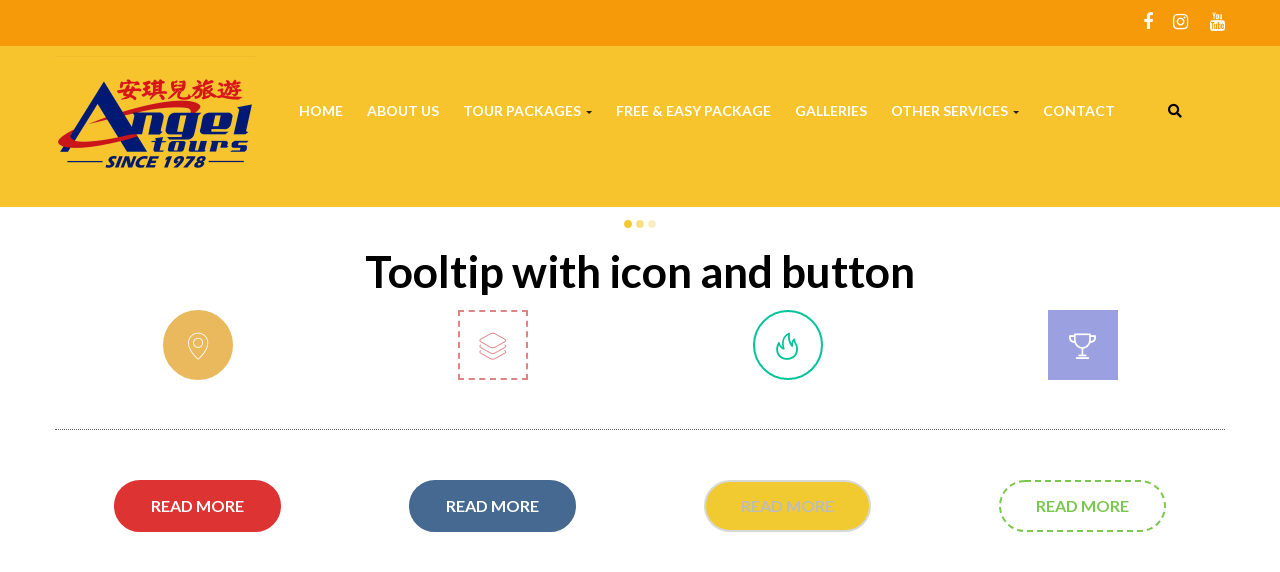

--- FILE ---
content_type: text/html; charset=UTF-8
request_url: https://angeltours.com.my/tooltip/
body_size: 11490
content:
<!DOCTYPE html>
<html lang="en-US">
<head>
	<meta charset="UTF-8">
	<meta name="viewport" content="width=device-width">
	<link rel="profile" href="https://gmpg.org/xfn/11">
	<link rel="pingback" href="https://angeltours.com.my/xmlrpc.php">
	
	<title>Tooltip &#8211; Angel Tour</title>
<link rel='dns-prefetch' href='//maps.googleapis.com'/>
<link rel='dns-prefetch' href='//www.google.com'/>
<link rel='dns-prefetch' href='//fonts.googleapis.com'/>
<link rel='dns-prefetch' href='//s.w.org'/>
<link rel="alternate" type="application/rss+xml" title="Angel Tour &raquo; Feed" href="https://angeltours.com.my/feed/"/>
		<script type="text/javascript">window._wpemojiSettings={"baseUrl":"https:\/\/s.w.org\/images\/core\/emoji\/13.0.0\/72x72\/","ext":".png","svgUrl":"https:\/\/s.w.org\/images\/core\/emoji\/13.0.0\/svg\/","svgExt":".svg","source":{"concatemoji":"https:\/\/angeltours.com.my\/wp-includes\/js\/wp-emoji-release.min.js?ver=5.5.15"}};!function(e,a,t){var n,r,o,i=a.createElement("canvas"),p=i.getContext&&i.getContext("2d");function s(e,t){var a=String.fromCharCode;p.clearRect(0,0,i.width,i.height),p.fillText(a.apply(this,e),0,0);e=i.toDataURL();return p.clearRect(0,0,i.width,i.height),p.fillText(a.apply(this,t),0,0),e===i.toDataURL()}function c(e){var t=a.createElement("script");t.src=e,t.defer=t.type="text/javascript",a.getElementsByTagName("head")[0].appendChild(t)}for(o=Array("flag","emoji"),t.supports={everything:!0,everythingExceptFlag:!0},r=0;r<o.length;r++)t.supports[o[r]]=function(e){if(!p||!p.fillText)return!1;switch(p.textBaseline="top",p.font="600 32px Arial",e){case"flag":return s([127987,65039,8205,9895,65039],[127987,65039,8203,9895,65039])?!1:!s([55356,56826,55356,56819],[55356,56826,8203,55356,56819])&&!s([55356,57332,56128,56423,56128,56418,56128,56421,56128,56430,56128,56423,56128,56447],[55356,57332,8203,56128,56423,8203,56128,56418,8203,56128,56421,8203,56128,56430,8203,56128,56423,8203,56128,56447]);case"emoji":return!s([55357,56424,8205,55356,57212],[55357,56424,8203,55356,57212])}return!1}(o[r]),t.supports.everything=t.supports.everything&&t.supports[o[r]],"flag"!==o[r]&&(t.supports.everythingExceptFlag=t.supports.everythingExceptFlag&&t.supports[o[r]]);t.supports.everythingExceptFlag=t.supports.everythingExceptFlag&&!t.supports.flag,t.DOMReady=!1,t.readyCallback=function(){t.DOMReady=!0},t.supports.everything||(n=function(){t.readyCallback()},a.addEventListener?(a.addEventListener("DOMContentLoaded",n,!1),e.addEventListener("load",n,!1)):(e.attachEvent("onload",n),a.attachEvent("onreadystatechange",function(){"complete"===a.readyState&&t.readyCallback()})),(n=t.source||{}).concatemoji?c(n.concatemoji):n.wpemoji&&n.twemoji&&(c(n.twemoji),c(n.wpemoji)))}(window,document,window._wpemojiSettings);</script>
		<style type="text/css">img.wp-smiley,img.emoji{display:inline!important;border:none!important;box-shadow:none!important;height:1em!important;width:1em!important;margin:0 .07em!important;vertical-align:-.1em!important;background:none!important;padding:0!important}</style>
	<link rel='stylesheet' id='icons-css' href='https://angeltours.com.my/wp-content/themes/opalhomes/css/font-homes.css?ver=5.5.15' type='text/css' media='all'/>
<link rel='stylesheet' id='wp-block-library-css' href='https://angeltours.com.my/wp-includes/css/dist/block-library/style.min.css?ver=5.5.15' type='text/css' media='all'/>
<link rel='stylesheet' id='contact-form-7-css' href='https://angeltours.com.my/wp-content/plugins/contact-form-7/includes/css/styles.css?ver=5.2.2' type='text/css' media='all'/>
<link rel='stylesheet' id='opalsingleproperty-style-css' href='https://angeltours.com.my/wp-content/plugins/opalsingleproperty//assets/style.css?ver=5.5.15' type='text/css' media='all'/>
<link rel='stylesheet' id='opal-mapping-view-css' href='https://angeltours.com.my/wp-content/plugins/opalsingleproperty/assets/css/mapping-view.css?ver=5.5.15' type='text/css' media='all'/>
<link rel='stylesheet' id='opal-element-nearby-places-css' href='https://angeltours.com.my/wp-content/plugins/opalsingleproperty/assets/css/nearby-places.css?ver=5.5.15' type='text/css' media='all'/>
<link rel='stylesheet' id='opal-element-google-inside-view-css' href='https://angeltours.com.my/wp-content/plugins/opalsingleproperty/assets/css/google-inside-view.css?ver=5.5.15' type='text/css' media='all'/>
<link rel='stylesheet' id='opal-element-carousel-video-css' href='https://angeltours.com.my/wp-content/plugins/opalsingleproperty/assets/css/carousel-video.css?ver=5.5.15' type='text/css' media='all'/>
<link rel='stylesheet' id='opal-element-floor-info-css' href='https://angeltours.com.my/wp-content/plugins/opalsingleproperty/assets/css/floor-info.css?ver=5.5.15' type='text/css' media='all'/>
<link rel='stylesheet' id='opal-tooltiper-css' href='https://angeltours.com.my/wp-content/plugins/opalsingleproperty/assets/js/tooltipter/tooltipster.bundle.min.css?ver=5.5.15' type='text/css' media='all'/>
<link rel='stylesheet' id='opal-tooltiper-punk-css' href='https://angeltours.com.my/wp-content/plugins/opalsingleproperty/assets/js/tooltipter/tooltipster-sideTip-punk.min.css?ver=5.5.15' type='text/css' media='all'/>
<link rel='stylesheet' id='opal-tooltiper-opal-css' href='https://angeltours.com.my/wp-content/plugins/opalsingleproperty/assets/js/tooltipter/tooltipster-sideTip-opal.min.css?ver=5.5.15' type='text/css' media='all'/>
<link rel='stylesheet' id='rs-plugin-settings-css' href='https://angeltours.com.my/wp-content/plugins/revslider/public/assets/css/settings.css?ver=5.4.8' type='text/css' media='all'/>
<style id='rs-plugin-settings-inline-css' type='text/css'>#rs-demo-id{}</style>
<link rel='stylesheet' id='open-sanss-css' href='https://fonts.googleapis.com/css?family=Taviraj:200,200i,300,300i,400,400i,500,500i|Lato:300,300i,400,400i,700,700i,900|Montserrat:400,700|Oswald:300,400,700|Poppins:300,400,500,600,700|Roboto:300,300i,400,400i,500,500i,700,700i,900,900i|Noto+Serif:400,400i,700,700i|Noto+Sans:400,400i,700,700i&#038;subset=latin%2Clatin-ext' type='text/css' media='all'/>
<link rel='stylesheet' id='font-fa-css' href='https://angeltours.com.my/wp-content/themes/opalhomes/css/font-awesome.min.css?ver=3.0.3' type='text/css' media='all'/>
<link rel='stylesheet' id='font-homes-css' href='https://angeltours.com.my/wp-content/themes/opalhomes/css/font-homes.css?ver=5.5.15' type='text/css' media='all'/>
<link rel='stylesheet' id='opalhomes-style-css' href='https://angeltours.com.my/wp-content/themes/opalhomes/css/style.css?ver=5.5.15' type='text/css' media='all'/>
<!--[if lt IE 9]>
<link rel='stylesheet' id='opalhomes-ie-css'  href='https://angeltours.com.my/wp-content/themes/opalhomes/css/ie.css?ver=20131205' type='text/css' media='all' />
<![endif]-->
<link rel='stylesheet' id='datetimepicker-css-css' href='https://angeltours.com.my/wp-content/themes/opalhomes/css/jquery.datetimepicker.css?ver=3.0.3' type='text/css' media='all'/>
<link rel='stylesheet' id='prettyPhoto-css' href='https://angeltours.com.my/wp-content/themes/opalhomes/css/prettyPhoto.css?ver=5.5.15' type='text/css' media='all'/>
<link rel='stylesheet' id='pacifico-css' href='//fonts.googleapis.com/css?family=Pacifico%3Aregular&#038;subset=cyrillic%2Clatin-ext%2Cvietnamese%2Clatin%2Ccyrillic-ext&#038;ver=2.9.5' type='text/css' media='all'/>
<link rel='stylesheet' id='kc-general-css' href='https://angeltours.com.my/wp-content/plugins/kingcomposer/assets/frontend/css/kingcomposer.min.css?ver=2.9.5' type='text/css' media='all'/>
<link rel='stylesheet' id='kc-animate-css' href='https://angeltours.com.my/wp-content/plugins/kingcomposer/assets/css/animate.css?ver=2.9.5' type='text/css' media='all'/>
<link rel='stylesheet' id='kc-icon-1-css' href='https://angeltours.com.my/wp-content/plugins/kingcomposer/assets/css/icons.css?ver=2.9.5' type='text/css' media='all'/>
<link rel='stylesheet' id='kc-icon-2-css' href='https://angeltours.com.my/wp-content/themes/opalhomes/css/font-homes.css?ver=2.9.5' type='text/css' media='all'/>
<script type='text/javascript' src='https://angeltours.com.my/wp-includes/js/jquery/jquery.js?ver=1.12.4-wp' id='jquery-core-js'></script>
<script type='text/javascript' src='//maps.googleapis.com/maps/api/js?libraries=places&#038;key=AIzaSyDRVUZdOrZ1HuJFaFkDtmby0E93eJLykIk&#038;ver=0.0.1' id='opalsingleproperty-google-maps-js'></script>
<script type='text/javascript' src='https://angeltours.com.my/wp-content/plugins/opalsingleproperty/assets/js/gmap-inside-view.js?ver=1.3' id='opal-gmap-inside-view-js'></script>
<script type='text/javascript' src='https://angeltours.com.my/wp-content/plugins/opalsingleproperty/assets/js/tooltipter/tooltipster.bundle.min.js?ver=1.3' id='opal-tooltiper-js'></script>
<script type='text/javascript' src='https://angeltours.com.my/wp-content/plugins/opalsingleproperty/assets/js/infobox.js?ver=1.3' id='infobox-js'></script>
<script type='text/javascript' src='https://angeltours.com.my/wp-content/plugins/opalsingleproperty/assets/js/markerclusterer.js?ver=1.3' id='markerclusterer-js'></script>
<script type='text/javascript' src='https://angeltours.com.my/wp-content/plugins/revslider/public/assets/js/jquery.themepunch.tools.min.js?ver=5.4.8' id='tp-tools-js'></script>
<script type='text/javascript' src='https://angeltours.com.my/wp-content/plugins/revslider/public/assets/js/jquery.themepunch.revolution.min.js?ver=5.4.8' id='revmin-js'></script>
<script type='text/javascript' src='https://angeltours.com.my/wp-content/themes/opalhomes/js/bootstrap.min.js?ver=20130402' id='bootstrap-min-js'></script>
<script type='text/javascript' src='https://angeltours.com.my/wp-content/themes/opalhomes/js/jquery.prettyPhoto.js?ver=5.5.15' id='prettyphoto-js-js'></script>
<link rel="https://api.w.org/" href="https://angeltours.com.my/wp-json/"/><link rel="alternate" type="application/json" href="https://angeltours.com.my/wp-json/wp/v2/pages/354"/><link rel="EditURI" type="application/rsd+xml" title="RSD" href="https://angeltours.com.my/xmlrpc.php?rsd"/>
<link rel="wlwmanifest" type="application/wlwmanifest+xml" href="https://angeltours.com.my/wp-includes/wlwmanifest.xml"/> 
<meta name="generator" content="WordPress 5.5.15"/>
<link rel="canonical" href="https://angeltours.com.my/tooltip/"/>
<link rel='shortlink' href='https://angeltours.com.my/?p=354'/>
<link rel="alternate" type="application/json+oembed" href="https://angeltours.com.my/wp-json/oembed/1.0/embed?url=https%3A%2F%2Fangeltours.com.my%2Ftooltip%2F"/>
<link rel="alternate" type="text/xml+oembed" href="https://angeltours.com.my/wp-json/oembed/1.0/embed?url=https%3A%2F%2Fangeltours.com.my%2Ftooltip%2F&#038;format=xml"/>
<script type="text/javascript">var kc_script_data={ajax_url:"https://angeltours.com.my/wp-admin/admin-ajax.php"}</script><!-- <meta name="NextGEN" version="3.3.17" /> -->
    <style type="text/css" id="opalhomes-header-css">.opal-page-inner .site-header{background-color:#f8c42d}</style>
    <meta name="generator" content="Powered by Slider Revolution 5.4.8 - responsive, Mobile-Friendly Slider Plugin for WordPress with comfortable drag and drop interface."/>
<script type="text/javascript">function setREVStartSize(e){try{e.c=jQuery(e.c);var i=jQuery(window).width(),t=9999,r=0,n=0,l=0,f=0,s=0,h=0;if(e.responsiveLevels&&(jQuery.each(e.responsiveLevels,function(e,f){f>i&&(t=r=f,l=e),i>f&&f>r&&(r=f,n=e)}),t>r&&(l=n)),f=e.gridheight[l]||e.gridheight[0]||e.gridheight,s=e.gridwidth[l]||e.gridwidth[0]||e.gridwidth,h=i/s,h=h>1?1:h,f=Math.round(h*f),"fullscreen"==e.sliderLayout){var u=(e.c.width(),jQuery(window).height());if(void 0!=e.fullScreenOffsetContainer){var c=e.fullScreenOffsetContainer.split(",");if(c)jQuery.each(c,function(e,i){u=jQuery(i).length>0?u-jQuery(i).outerHeight(!0):u}),e.fullScreenOffset.split("%").length>1&&void 0!=e.fullScreenOffset&&e.fullScreenOffset.length>0?u-=jQuery(window).height()*parseInt(e.fullScreenOffset,0)/100:void 0!=e.fullScreenOffset&&e.fullScreenOffset.length>0&&(u-=parseInt(e.fullScreenOffset,0))}f=u}else void 0!=e.minHeight&&f<e.minHeight&&(f=e.minHeight);e.c.closest(".rev_slider_wrapper").css({height:f})}catch(d){console.log("Failure at Presize of Slider:"+d)}};</script>
		<style type="text/css" id="wp-custom-css">body{color:#232323!important;font-family:sans-serif}#opal-masthead .header-main{padding:10px 0}#primary-menu{margin-top:30px}#search-container{padding:30px}#opal-topbar .user-list{display:none}#opal-topbar{background:#f79a0a}.social .fa{color:#fff;font-size:18px}.navbar-mega .navbar-nav>li{margin:0 10px}.navbar-mega .navbar-nav>li>a{color:#fff}.navbar-mega .navbar-nav>li.active,.navbar-mega .navbar-nav>li:hover,.navbar-mega .navbar-nav>li:focus{border-bottom:2px solid #ee5d06}.navbar-mega .navbar-nav>li .dropdown-menu li a{font-family:"Lato",sans-serif;color:#232323!important}.opal-footer .footer-top{padding:5px 0}.img-center{text-align:center;padding:0 10px}.img-center img{width:100%}.tourp-s img{width:100%}.side-menu-s table,.side-menu-s table tr td{border:0;padding:1px;border-bottom:1px solid #ededed}.side-menu-s{float:none}.side-menu-s table td a{line-height:2}.side-bar-s img.tab-s{width:100%}h1.title-s1{margin-top:0}h1.title-s2{border-bottom:1px dashed #ccc}.stab-2 img{margin-bottom:5px}.kc_single_image,.kc_single_image figure{clear:both}.tp-list li{color:#264391;font-weight:700;margin-bottom:5px}.d-list li{position:relative;margin-bottom:5px}.pdf-dl:before{width:15px;height:20px;content:" ";position:absolute;left:-20px;top:1px;background-image:url(http://angeltours.com.my/wp-content/uploads/2018/08/pdf-ico1.png)}.contact-info-s table,.contact-info-s table td{border:0}.photo-s .kc_single_image{text-align:center}.photo-s .kc_single_image img{width:100%}.ngg-album-compact{}.ngg-album-compactbox{}.ngg-album-compactbox .Thumb{}p.ngg-album-gallery-image-counter{display:none}.grecaptcha-badge{visibility:hidden}.social{width:82px;position:relative!important}.social .facebook{position:absolute;top:0;left:0}.social .instagram{position:absolute;top:0;left:30px}.social .youtube{position:absolute;top:0;right:0}@media (max-width:800px){.tour-main-s .kc-panel-body{line-height:22px;padding-right:2px!important;padding-left:2px!important}.tour-list-s .kc_col-sm-9{width:65%!important}.tour-list-s .kc_col-sm-3{width:35%!important}.tp-list li{font-size:13px;line-height:1.1}}</style>
		<script type="text/javascript"></script><style type="text/css" id="kc-css-general">.kc-off-notice{display:inline-block!important}.kc-container{max-width:1170px}</style><style type="text/css" id="kc-css-render">@media only screen and (min-width:1000px) and (max-width:5000px){body.kc-css-system .kc-css-350786{width:25%}body.kc-css-system .kc-css-789964{width:25%}body.kc-css-system .kc-css-153081{width:25%}body.kc-css-system .kc-css-395701{width:25%}body.kc-css-system .kc-css-105935{width:25%}body.kc-css-system .kc-css-58531{width:25%}body.kc-css-system .kc-css-58884{width:25%}body.kc-css-system .kc-css-318333{width:25%}body.kc-css-system .kc-css-107199{width:25%}body.kc-css-system .kc-css-135399{width:25%}body.kc-css-system .kc-css-231811{width:25%}body.kc-css-system .kc-css-735932{width:25%}}body.kc-css-system .kc-css-564216.kc_title,body.kc-css-system .kc-css-564216 .kc_title,body.kc-css-system .kc-css-564216 .kc_title a.kc_title_link{text-align:center}body.kc-css-system .kc-css-333481 .kc_tooltip .fati17{background-color:#eab95d;line-height:70px;height:70px;width:70px;border:2px solid #eab95d}body.kc-css-system .kc-css-333481 .kc_tooltip:hover .fati17{border-radius:0 0 0 0}body.kc-css-system .kc-css-333481 .fati17,body.kc-css-system .kc-css-333481 .kc_tooltip img,body.kc-css-system .kc-css-333481 .kc_tooltip.style2{background-color:#474747}body.kc-css-system .kc-css-333481{text-align:center}body.kc-css-system .kc-css-770217 .kc_tooltip .fati17{color:#df8384;background-color:#fff;line-height:70px;height:70px;width:70px;border:2px dashed #df8384;border-radius:0 0 0 0}body.kc-css-system .kc-css-770217 .kc_tooltip:hover .fati17{border-radius:9px 9px 9px 9px}body.kc-css-system .kc-css-770217 .kc_tooltip span{background:#df8384}body.kc-css-system .kc-css-770217 .kc_tooltip.top span:before,body.kc-css-system .kc-css-770217 .kc_tooltip.right span:before,body.kc-css-system .kc-css-770217 .kc_tooltip.bottom span:before,body.kc-css-system .kc-css-770217 .kc_tooltip.left span:before{background-color:#df8384}body.kc-css-system .kc-css-770217 .fati17,body.kc-css-system .kc-css-770217 .kc_tooltip img,body.kc-css-system .kc-css-770217 .kc_tooltip.style2{background-color:#f8bf4d}body.kc-css-system .kc-css-770217{text-align:center}body.kc-css-system .kc-css-827716 .kc_tooltip .fati17{color:rgba(2,195,154,1);background-color:#fff;line-height:70px;height:70px;width:70px;border:2px solid rgba(2,195,154,1)}body.kc-css-system .kc-css-827716 .kc_tooltip:hover .fati17{border-radius:0 0 0 0}body.kc-css-system .kc-css-827716 .kc_tooltip span{background:#f8bf4d}body.kc-css-system .kc-css-827716 .kc_tooltip.top span:before,body.kc-css-system .kc-css-827716 .kc_tooltip.right span:before,body.kc-css-system .kc-css-827716 .kc_tooltip.bottom span:before,body.kc-css-system .kc-css-827716 .kc_tooltip.left span:before{background-color:#f8bf4d}body.kc-css-system .kc-css-827716{text-align:center}body.kc-css-system .kc-css-291069 .kc_tooltip:hover .fati17{color:#9ba0e1;background-color:#fff}body.kc-css-system .kc-css-291069 .kc_tooltip .fati17{background-color:#9ba0e1;line-height:70px;height:70px;width:70px;border:2px solid #9ba0e1;border-radius:0 0 0 0}body.kc-css-system .kc-css-291069 .kc_tooltip span{background:#9ba0e1}body.kc-css-system .kc-css-291069 .kc_tooltip.top span:before,body.kc-css-system .kc-css-291069 .kc_tooltip.right span:before,body.kc-css-system .kc-css-291069 .kc_tooltip.bottom span:before,body.kc-css-system .kc-css-291069 .kc_tooltip.left span:before{background-color:#9ba0e1}body.kc-css-system .kc-css-291069 .fati17,body.kc-css-system .kc-css-291069 .kc_tooltip img,body.kc-css-system .kc-css-291069 .kc_tooltip.style2{background-color:#474747}body.kc-css-system .kc-css-291069{text-align:center}body.kc-css-system .kc-css-272020 .divider_inner{border-color:rgba(0,0,0,.62);border-style:dotted}body.kc-css-system .kc-css-272020{margin-bottom:40px}body.kc-css-system .kc-css-433203 .kc_tooltip:hover .fati17{border-radius:0 0 0 0}body.kc-css-system .kc-css-433203 .content-button a{color:#fff;background-color:#d33;font-size:16px;font-weight:600;border:2px solid #d33;padding:9px 35px 9px 35px}body.kc-css-system .kc-css-433203 .content-button a:hover{color:#d33;background-color:#fff}body.kc-css-system .kc-css-433203 .kc_tooltip span{background:#ffd970;font-size:14px;font-weight:400;text-transform:none}body.kc-css-system .kc-css-433203 .kc_tooltip.top span:before,body.kc-css-system .kc-css-433203 .kc_tooltip.right span:before,body.kc-css-system .kc-css-433203 .kc_tooltip.bottom span:before,body.kc-css-system .kc-css-433203 .kc_tooltip.left span:before{background-color:#ffd970}body.kc-css-system .kc-css-433203{text-align:center}body.kc-css-system .kc-css-997534 .kc_tooltip:hover .fati17{border-radius:0 0 0 0}body.kc-css-system .kc-css-997534 .content-button a{color:#fff;background-color:rgba(69,105,144,1);font-size:16px;font-weight:600;border:2px solid rgba(69,105,144,1);padding:9px 35px 9px 35px}body.kc-css-system .kc-css-997534 .content-button a:hover{color:rgba(69,105,144,1);background-color:#fff;border-radius:70px 70px 70px 70px}body.kc-css-system .kc-css-997534 .kc_tooltip span{background:rgba(255,94,91,1);font-size:14px;font-weight:400;text-transform:none}body.kc-css-system .kc-css-997534 .kc_tooltip.top span:before,body.kc-css-system .kc-css-997534 .kc_tooltip.right span:before,body.kc-css-system .kc-css-997534 .kc_tooltip.bottom span:before,body.kc-css-system .kc-css-997534 .kc_tooltip.left span:before{background-color:rgba(255,94,91,1)}body.kc-css-system .kc-css-997534{text-align:center}body.kc-css-system .kc-css-577282 .kc_tooltip:hover .fati17{border-radius:0 0 0 0}body.kc-css-system .kc-css-577282 .content-button a{color:#bcbcbc;font-size:16px;font-weight:600;border:2px solid rgba(216,216,216,1);padding:9px 35px 9px 35px}body.kc-css-system .kc-css-577282 .content-button a:hover{background-color:#fff}body.kc-css-system .kc-css-577282 .kc_tooltip span{background:#00cecb;font-size:14px;font-weight:400;text-transform:none}body.kc-css-system .kc-css-577282 .kc_tooltip.top span:before,body.kc-css-system .kc-css-577282 .kc_tooltip.right span:before,body.kc-css-system .kc-css-577282 .kc_tooltip.bottom span:before,body.kc-css-system .kc-css-577282 .kc_tooltip.left span:before{background-color:rgba(0,206,203,1)}body.kc-css-system .kc-css-577282{text-align:center}body.kc-css-system .kc-css-565872 .kc_tooltip:hover .fati17{border-radius:0 0 0 0}body.kc-css-system .kc-css-565872 .content-button a{color:rgba(122,199,79,1);background-color:#fff;font-size:16px;font-weight:600;border:2px dashed rgba(122,199,79,1);padding:9px 35px 9px 35px}body.kc-css-system .kc-css-565872 .content-button a:hover{background-color:#fff;border-radius:6px 6px 6px 6px}body.kc-css-system .kc-css-565872 .kc_tooltip span{background:rgba(122,199,79,1);font-size:14px;font-weight:400;text-transform:none}body.kc-css-system .kc-css-565872 .kc_tooltip.top span:before,body.kc-css-system .kc-css-565872 .kc_tooltip.right span:before,body.kc-css-system .kc-css-565872 .kc_tooltip.bottom span:before,body.kc-css-system .kc-css-565872 .kc_tooltip.left span:before{background-color:rgba(122,199,79,1)}body.kc-css-system .kc-css-565872{text-align:center}body.kc-css-system .kc-css-752751{background:#f5f5f5}body.kc-css-system .kc-css-417646.kc_title,body.kc-css-system .kc-css-417646 .kc_title,body.kc-css-system .kc-css-417646 .kc_title a.kc_title_link{text-align:center}body.kc-css-system .kc-css-881581 .kc_tooltip span{background:#1e73be}body.kc-css-system .kc-css-881581 .kc_tooltip.top span:before,body.kc-css-system .kc-css-881581 .kc_tooltip.right span:before,body.kc-css-system .kc-css-881581 .kc_tooltip.bottom span:before,body.kc-css-system .kc-css-881581 .kc_tooltip.left span:before{background-color:#1e73be}body.kc-css-system .kc-css-881581{text-align:center}body.kc-css-system .kc-css-367846 .kc_tooltip span{background:rgba(255,224,102,1)}body.kc-css-system .kc-css-367846 .kc_tooltip.top span:before,body.kc-css-system .kc-css-367846 .kc_tooltip.right span:before,body.kc-css-system .kc-css-367846 .kc_tooltip.bottom span:before,body.kc-css-system .kc-css-367846 .kc_tooltip.left span:before{background-color:rgba(255,224,102,1)}body.kc-css-system .kc-css-367846{text-align:center}body.kc-css-system .kc-css-570020 .kc_tooltip span{background:#1e73be}body.kc-css-system .kc-css-570020 .kc_tooltip.top span:before,body.kc-css-system .kc-css-570020 .kc_tooltip.right span:before,body.kc-css-system .kc-css-570020 .kc_tooltip.bottom span:before,body.kc-css-system .kc-css-570020 .kc_tooltip.left span:before{background-color:#1e73be}body.kc-css-system .kc-css-570020{text-align:center}body.kc-css-system .kc-css-597566 .kc_tooltip span{background:rgba(242,95,92,1)}body.kc-css-system .kc-css-597566 .kc_tooltip.top span:before,body.kc-css-system .kc-css-597566 .kc_tooltip.right span:before,body.kc-css-system .kc-css-597566 .kc_tooltip.bottom span:before,body.kc-css-system .kc-css-597566 .kc_tooltip.left span:before{background-color:rgba(242,95,92,1)}body.kc-css-system .kc-css-597566{text-align:center}</style></head>

<body class="page-template-default page page-id-354 wp-custom-logo kingcomposer kc-css-system masthead-fixed singular">
<div id="page" class="hfeed site"><div class="opal-page-inner row-offcanvas row-offcanvas-left">
	
	<header id="opal-masthead" class="site-header" role="banner">
	<section id="opal-topbar" class="opal-topbar hidden-xs hidden-sm">
    <div class="container">
        <ul class="user-list  pull-left">
                            <ul class="account-links dropdown"><li><a href="#" data-toggle="modal" data-target="#modalLoginForm" class="opal-user-login"><span class="fa fa-user"></span> Login</a></li><li><a href="#" data-toggle="modal" data-target="#modalRegisterForm" class="pbr-user-register"><span class="fa fa-pencil"></span>Register</a></li></ul>                       

                    </ul> 
                            <div class="social-header pull-right">
                <aside id="wpopal_socials_widget-5" class="social-header clearfix widget_wpopal_socials_widget"><ul class="social list-unstyled list-inline bo-sicolor">
                    <li>
                    <a href="https://www.facebook.com/ANGEL.TOURS.SDN.BHD/" class="facebook">
                        <i class="fa fa-facebook bo-social-facebook"></i><span> Facebook</span>
                    </a>
                </li>
                    <li>
                    <a href="https://www.youtube.com/channel/UC6E5Y1hB8mM5F59MoHNQLEg" class="youtube">
                        <i class="fa fa-youtube bo-social-youtube"></i><span> Youtube</span>
                    </a>
                </li>
                    <li>
                    <a href="https://www.instagram.com/angel.tours.sdn.bhd/" class="instagram">
                        <i class="fa fa-instagram bo-social-instagram"></i><span> Instagram</span>
                    </a>
                </li>
    </ul></aside>            </div>
            </div>
</section><div class="topbar-mobile  hidden-lg hidden-md">
    <div class="active-mobile active-offcanvas pull-left">
        <button data-toggle="offcanvas" class="btn btn-offcanvas btn-toggle-canvas offcanvas" type="button">
           <i class="fa fa-bars"></i>
        </button>
    </div>
    <div class="logo-theme pull-left">
        	<div id="opal-logo" class="logo">
		<a href="https://angeltours.com.my/" class="custom-logo-link" rel="home"><img width="200" height="141" src="https://angeltours.com.my/wp-content/uploads/2020/02/Angel-Tours-Logo-Small-e1582779637184.png" class="custom-logo" alt="Angel Tour"/></a>	</div>
    </div>
    <div class="topbar-inner pull-right">
        <div class="active-mobile search-popup pull-left">
            <span class="fa fa-search"></span>
            <div class="active-content">
                <form method="get" class="searchform" action="https://angeltours.com.my/">
	<div class="opal-search input-group">
		<input name="s" maxlength="40" class="form-control input-large input-search" type="text" size="20" placeholder="Search...">
		<span class="input-group-addon input-large btn-search">
			<input type="submit" class="fa" value="&#xf002;"/>
					</span>
	</div>
</form>


            </div>
        </div>
        <div class="active-mobile setting-popup pull-left">
            <span class="fa fa-user"></span>
            <div class="active-content">
               <ul class="account-links dropdown"><li><a href="#" data-toggle="modal" data-target="#modalLoginForm" class="opal-user-login"><span class="fa fa-user"></span> Login</a></li><li><a href="#" data-toggle="modal" data-target="#modalRegisterForm" class="pbr-user-register"><span class="fa fa-pencil"></span>Register</a></li></ul> 
            </div>
        </div>
          
    </div>       
</div>
	
	<div class="header-main hidden-xs hidden-sm">
		<div class="no-sticky">
			<div class="container">
				<div class="header-inner clearfix">
					<div class="logo-wrapper pull-left">
			 				<div id="opal-logo" class="logo">
		<a href="https://angeltours.com.my/" class="custom-logo-link" rel="home"><img width="200" height="141" src="https://angeltours.com.my/wp-content/uploads/2020/02/Angel-Tours-Logo-Small-e1582779637184.png" class="custom-logo" alt="Angel Tour"/></a>	</div>
			 		</div>
					<div class="opal-header-right">
						<div class="button-header pull-right">
				         					        </div>
	
						<div id="search-container" class="search-box-wrapper pull-right dropdown ">
			            	<span class="wpo-search fa fa-search dropdown-toggle" id="dropdown-search" data-toggle="dropdown" aria-haspopup="true" aria-expanded="true" role="link"></span>
				            <div class="search-form dropdown-menu" aria-labelledby="dropdown-search">
				            	<form method="get" class="searchform" action="https://angeltours.com.my/">
	<div class="opal-search input-group">
		<input name="s" maxlength="40" class="form-control input-large input-search" type="text" size="20" placeholder="Search...">
		<span class="input-group-addon input-large btn-search">
			<input type="submit" class="fa" value="&#xf002;"/>
					</span>
	</div>
</form>


			            	</div>
				        </div>
						<div id="opal-mainmenu" class="opal-mainmenu">
							<nav data-duration="400" class="hidden-xs hidden-sm opal-megamenu slide animate navbar navbar-mega" role="navigation">
        
	    <div class="collapse navbar-collapse navbar-mega-collapse nopadding"><ul id="primary-menu" class="nav navbar-nav megamenu"><li id="menu-item-1078" class="menu-item menu-item-type-post_type menu-item-object-page menu-item-home menu-item-1078 level-0"><a href="https://angeltours.com.my/">Home</a></li>
<li id="menu-item-1081" class="menu-item menu-item-type-post_type menu-item-object-page menu-item-1081 level-0"><a href="https://angeltours.com.my/about-us/">About Us</a></li>
<li id="menu-item-2736" class="menu-item menu-item-type-custom menu-item-object-custom menu-item-has-children dropdown menu-item-2736 level-0"><a href="#" class="dropdown-toggle">Tour Packages <b class="caret"></b></a>
<ul class="dropdown-menu">
	<li id="menu-item-1420" class="menu-item menu-item-type-post_type menu-item-object-page menu-item-has-children dropdown menu-item-1420 level-1"><a href="https://angeltours.com.my/oversea-tour-package/" class="dropdown-toggle">Overseas <b class="caret"></b></a>
	<ul class="dropdown-menu">
		<li id="menu-item-3009" class="menu-item menu-item-type-post_type menu-item-object-page menu-item-3009 level-2"><a href="https://angeltours.com.my/dubai/">DUBAI</a></li>
		<li id="menu-item-2924" class="menu-item menu-item-type-post_type menu-item-object-page menu-item-2924 level-2"><a href="https://angeltours.com.my/hong-kong/">HONG KONG</a></li>
		<li id="menu-item-2468" class="menu-item menu-item-type-post_type menu-item-object-page menu-item-2468 level-2"><a href="https://angeltours.com.my/tour-package/japan/">JAPAN</a></li>
		<li id="menu-item-1405" class="menu-item menu-item-type-post_type menu-item-object-page menu-item-1405 level-2"><a href="https://angeltours.com.my/tour-package/adelaide/">ADELAIDE</a></li>
		<li id="menu-item-2855" class="menu-item menu-item-type-post_type menu-item-object-page menu-item-2855 level-2"><a href="https://angeltours.com.my/goldcoast/">GOLD COAST</a></li>
		<li id="menu-item-1481" class="menu-item menu-item-type-post_type menu-item-object-page menu-item-1481 level-2"><a href="https://angeltours.com.my/tour-package/perth/">PERTH</a></li>
		<li id="menu-item-2494" class="menu-item menu-item-type-post_type menu-item-object-page menu-item-2494 level-2"><a href="https://angeltours.com.my/sydney/">SYDNEY</a></li>
	</ul>
</li>
	<li id="menu-item-2737" class="menu-item menu-item-type-custom menu-item-object-custom menu-item-has-children dropdown menu-item-2737 level-1"><a href="#" class="dropdown-toggle">Cuti-Cuti Malaysia *NEW* <b class="caret"></b></a>
	<ul class="dropdown-menu">
		<li id="menu-item-2733" class="menu-item menu-item-type-custom menu-item-object-custom menu-item-2733 level-2"><a href="https://angeltours.com.my/wp-content/uploads/2020/12/2D1N-SKY-MIRRORSEKINCHAN-200922.pdf">2D SKY MIRROR *BEST SELLER*</a></li>
		<li id="menu-item-2739" class="menu-item menu-item-type-custom menu-item-object-custom menu-item-2739 level-2"><a href="https://angeltours.com.my/wp-content/uploads/2021/01/3D2N-PENANG-IPOH-MALACCA-PORT-DICKSON-TOURS.pdf">3D MALACCA + PORT DICKSON + IPOH *NEW*</a></li>
		<li id="menu-item-2804" class="menu-item menu-item-type-custom menu-item-object-custom menu-item-2804 level-2"><a href="https://angeltours.com.my/wp-content/uploads/2021/01/3D2N-CLUB-MED-2.pdf">3D CLUB MED CHERATING BEACH *NEW*</a></li>
		<li id="menu-item-2806" class="menu-item menu-item-type-custom menu-item-object-custom menu-item-2806 level-2"><a href="https://angeltours.com.my/wp-content/uploads/2021/01/3D2N-LANGKAWI-2.pdf">3D LANGKAWI *NEW*</a></li>
		<li id="menu-item-2805" class="menu-item menu-item-type-custom menu-item-object-custom menu-item-2805 level-2"><a href="https://angeltours.com.my/wp-content/uploads/2021/01/3D2N-JOHOR-2.pdf">3D JOHOR *NEW*</a></li>
		<li id="menu-item-2807" class="menu-item menu-item-type-custom menu-item-object-custom menu-item-2807 level-2"><a href="https://angeltours.com.my/wp-content/uploads/2021/01/4D3N-KOTA-KINABALU-1.pdf">4D KOTA KINABALU *NEW*</a></li>
		<li id="menu-item-2808" class="menu-item menu-item-type-custom menu-item-object-custom menu-item-2808 level-2"><a href="https://angeltours.com.my/wp-content/uploads/2021/01/4D3N-SARAWAK-1.pdf">4D SARAWAK *NEW*</a></li>
		<li id="menu-item-2735" class="menu-item menu-item-type-custom menu-item-object-custom menu-item-2735 level-2"><a href="#">1D PULAU PANGKOR + SITIAWAN</a></li>
		<li id="menu-item-2740" class="menu-item menu-item-type-custom menu-item-object-custom menu-item-2740 level-2"><a href="#">1D PULAU PAYAR MARINE PARK</a></li>
	</ul>
</li>
	<li id="menu-item-2775" class="menu-item menu-item-type-custom menu-item-object-custom menu-item-has-children dropdown menu-item-2775 level-1"><a href="#" class="dropdown-toggle">Cuti-Cuti Penang *NEW* <b class="caret"></b></a>
	<ul class="dropdown-menu">
		<li id="menu-item-2833" class="menu-item menu-item-type-custom menu-item-object-custom menu-item-2833 level-2"><a href="https://angeltours.com.my/wp-content/uploads/2021/03/1-DAY-PENANG-MINI-GROUP-HERITAGE-TOUR.pdf">1D PENANG MINI GROUP HERITAGE TOUR</a></li>
		<li id="menu-item-2834" class="menu-item menu-item-type-custom menu-item-object-custom menu-item-2834 level-2"><a href="https://angeltours.com.my/wp-content/uploads/2021/03/1-DAY-PENANG-MINI-GROUP-FUN-TOUR.pdf">1D PENANG MINI GROUP FUN TOUR</a></li>
		<li id="menu-item-2829" class="menu-item menu-item-type-custom menu-item-object-custom menu-item-2829 level-2"><a href="https://angeltours.com.my/wp-content/uploads/2021/03/1-DAY-PENANG-CULTURAL-HERITAGE-TOUR.pdf">1D PENANG CULTURAL + HERITAGE TOUR</a></li>
		<li id="menu-item-2830" class="menu-item menu-item-type-custom menu-item-object-custom menu-item-2830 level-2"><a href="https://angeltours.com.my/wp-content/uploads/2021/03/1-DAY-PENANG-KEK-LOK-SI-TEMPLE-PENANG-HILL-TOUR.pdf">1D PENANG KEK LOK SI TEMPLE + PENANG HILL TOUR</a></li>
		<li id="menu-item-2780" class="menu-item menu-item-type-custom menu-item-object-custom menu-item-2780 level-2"><a href="https://angeltours.com.my/wp-content/uploads/2020/12/3.-MATTA1DPG14-浮罗山背一日游.pdf">1D BALIK PULAU CULTURAL LIFESTYLE TOUR</a></li>
		<li id="menu-item-2781" class="menu-item menu-item-type-custom menu-item-object-custom menu-item-2781 level-2"><a href="https://angeltours.com.my/wp-content/uploads/2021/01/ANGEL1DPG02-Escape-Penang-Adventure-2.pdf">1D ESCAPE ADVANTURE+ WATER PLAY</a></li>
		<li id="menu-item-2782" class="menu-item menu-item-type-custom menu-item-object-custom menu-item-2782 level-2"><a href="https://angeltours.com.my/wp-content/uploads/2021/01/ANGEL1DPG01-Spice-Rockery-and-Butterfly-Galore-2.pdf">1D ENTOPIA + TROPICAL SPICE GARDEN</a></li>
		<li id="menu-item-2787" class="menu-item menu-item-type-custom menu-item-object-custom menu-item-2787 level-2"><a href="https://angeltours.com.my/wp-content/uploads/2021/01/2D1N-PENANG-HILL-HERITAGE-TOUR-1.pdf">2D PENANG HILL TOUR</a></li>
		<li id="menu-item-2777" class="menu-item menu-item-type-custom menu-item-object-custom menu-item-2777 level-2"><a href="https://angeltours.com.my/wp-content/uploads/2020/12/5.-MATTA2D1NPG03-Penang-Explore-Botanical-Garden.pdf">2D HILL TOP ADVENTURE</a></li>
		<li id="menu-item-2779" class="menu-item menu-item-type-custom menu-item-object-custom menu-item-2779 level-2"><a href="https://angeltours.com.my/wp-content/uploads/2020/12/4.-MATTA2D1NPG01-Seberang-Prai-Nature-Historical-Tour.pdf">2D SEBERANG PERAI NATURE+ HISTORIC TOUR</a></li>
	</ul>
</li>
</ul>
</li>
<li id="menu-item-1142" class="menu-item menu-item-type-custom menu-item-object-custom menu-item-1142 level-0"><a href="#">Free &#038; Easy Package</a></li>
<li id="menu-item-1143" class="menu-item menu-item-type-custom menu-item-object-custom menu-item-1143 level-0"><a href="https://angeltours.com.my/galleries/">Galleries</a></li>
<li id="menu-item-1144" class="menu-item menu-item-type-custom menu-item-object-custom menu-item-has-children dropdown menu-item-1144 level-0"><a href="#" class="dropdown-toggle">Other Services <b class="caret"></b></a>
<ul class="dropdown-menu">
	<li id="menu-item-1444" class="menu-item menu-item-type-post_type menu-item-object-page menu-item-1444 level-1"><a href="https://angeltours.com.my/travel-insurance/">Travel Insurance</a></li>
	<li id="menu-item-1443" class="menu-item menu-item-type-post_type menu-item-object-page menu-item-1443 level-1"><a href="https://angeltours.com.my/visa-application/">Visa Application</a></li>
</ul>
</li>
<li id="menu-item-1446" class="menu-item menu-item-type-post_type menu-item-object-page menu-item-1446 level-0"><a href="https://angeltours.com.my/contact-us/">Contact</a></li>
</ul></div></nav>						</div>
					</div>
				</div>
			</div>	
		</div>
	</div>	
	</header><!-- #masthead -->	

		
	<section id="main" class="site-main">
<section id="main-container" class="container-fluid inner">
	<div class="row">
					 
	 	
 	 

			
		<div id="main-content" class="main-content col-xs-12 col-lg-12 col-md-12">
			<div id="primary" class="content-area">
				<div id="content" class="site-content" role="main">

					
<article id="post-354" class="post-354 page type-page status-publish hentry">
	<div class="entry-content-page">
		<div class="kc_clfw"></div><section class="kc-elm kc-css-749113 kc_row"><div class="kc-row-container  kc-container  container"><div class="kc-wrap-columns"><div class="kc-elm kc-css-981884 kc_col-sm-12 kc_column kc_col-sm-12"><div class="kc-col-container"><div class="kc-elm kc-css-701139 kc_row kc_row_inner"><div class="kc-elm kc-css-237593 kc_col-sm-12 kc_column_inner kc_col-sm-12"><div class="kc_wrapper kc-col-inner-container">
<div class="kc-elm kc-css-564216 kc-title-wrap ">

	<h2 class="kc_title">Tooltip with icon and button</h2>
</div>
</div></div></div><div class="kc-elm kc-css-721827 kc_row kc_row_inner"><div class="kc-elm kc-css-350786 kc_col-sm-3 kc_column_inner kc_col-sm-3"><div class="kc_wrapper kc-col-inner-container">
<div class="kc-elm kc-css-333481 kc-popover-tooltip">

				<div class="kc_tooltip style1" data-tooltip="true" data-position="top">
				<i class="et-map-pin fati17"></i>				<span>Lorem ipsum dolor sit amet, consectetur adipiscing elit, sed do eiusmod tempor incididunt</span>
			</div>
	
</div>
</div></div><div class="kc-elm kc-css-789964 kc_col-sm-3 kc_column_inner kc_col-sm-3"><div class="kc_wrapper kc-col-inner-container">
<div class="kc-elm kc-css-770217 kc-popover-tooltip">

				<div class="kc_tooltip style1" data-tooltip="true" data-position="bottom">
				<i class="et-layers fati17"></i>				<span>Lorem ipsum dolor sit amet, consectetur adipiscing elit, sed do eiusmod tempor incididunt</span>
			</div>
	
</div>
</div></div><div class="kc-elm kc-css-153081 kc_col-sm-3 kc_column_inner kc_col-sm-3"><div class="kc_wrapper kc-col-inner-container">
<div class="kc-elm kc-css-827716 kc-popover-tooltip">

				<div class="kc_tooltip style1" data-tooltip="true" data-position="right">
				<i class="sl-fire fati17"></i>				<span>Lorem ipsum dolor sit amet, consectetur adipiscing elit, sed do eiusmod tempor incididunt</span>
			</div>
	
</div>
</div></div><div class="kc-elm kc-css-395701 kc_col-sm-3 kc_column_inner kc_col-sm-3"><div class="kc_wrapper kc-col-inner-container">
<div class="kc-elm kc-css-291069 kc-popover-tooltip">

				<div class="kc_tooltip style1" data-tooltip="true" data-position="left">
				<i class="sl-trophy fati17"></i>				<span>Lorem ipsum dolor sit amet, consectetur adipiscing elit, sed do eiusmod tempor incididunt</span>
			</div>
	
</div>
</div></div></div><div class="kc-elm kc-css-436367 kc_row kc_row_inner"><div class="kc-elm kc-css-975324 kc_col-sm-12 kc_column_inner kc_col-sm-12"><div class="kc_wrapper kc-col-inner-container">
<div class="kc-elm kc-css-272020 divider_line">
	<div class="divider_inner divider_line1">
			</div>
</div>
</div></div></div><div class="kc-elm kc-css-374968 kc_row kc_row_inner"><div class="kc-elm kc-css-105935 kc_col-sm-3 kc_column_inner kc_col-sm-3"><div class="kc_wrapper kc-col-inner-container">
<div class="kc-elm kc-css-433203 kc-popover-tooltip">

	<div class="content-button"><a class="kc_tooltip style3" data-tooltip="true" data-position="top" href="#">Read More<span>Lorem ipsum dolor sit amet, consectetur adipiscing elit, sed do eiusmod tempor incididunt</span></a></div>
</div>
</div></div><div class="kc-elm kc-css-58531 kc_col-sm-3 kc_column_inner kc_col-sm-3"><div class="kc_wrapper kc-col-inner-container">
<div class="kc-elm kc-css-997534 kc-popover-tooltip">

	<div class="content-button"><a class="kc_tooltip style3" data-tooltip="true" data-position="right" href="#">Read More<span>Lorem ipsum dolor sit amet, consectetur adipiscing elit, sed do eiusmod tempor incididunt</span></a></div>
</div>
</div></div><div class="kc-elm kc-css-58884 kc_col-sm-3 kc_column_inner kc_col-sm-3"><div class="kc_wrapper kc-col-inner-container">
<div class="kc-elm kc-css-577282 kc-popover-tooltip">

	<div class="content-button"><a class="kc_tooltip style3" data-tooltip="true" data-position="bottom" href="#">Read More<span>Lorem ipsum dolor sit amet, consectetur adipiscing elit, sed do eiusmod tempor incididunt</span></a></div>
</div>
</div></div><div class="kc-elm kc-css-318333 kc_col-sm-3 kc_column_inner kc_col-sm-3"><div class="kc_wrapper kc-col-inner-container">
<div class="kc-elm kc-css-565872 kc-popover-tooltip">

	<div class="content-button"><a class="kc_tooltip style3" data-tooltip="true" data-position="top" href="#">Read More<span>Lorem ipsum dolor sit amet, consectetur adipiscing elit, sed do eiusmod tempor incididunt</span></a></div>
</div>
</div></div></div><div class="kc-elm kc-css-808853" style="height: 90px; clear: both; width:100%;"></div></div></div></div></div></section><section class="kc-elm kc-css-752751 kc_row"><div class="kc-row-container  kc-container"><div class="kc-wrap-columns"><div class="kc-elm kc-css-592036 kc_col-sm-12 kc_column kc_col-sm-12"><div class="kc-col-container"><div class="kc-elm kc-css-644920" style="height: 90px; clear: both; width:100%;"></div><div class="kc-elm kc-css-207103 kc_row kc_row_inner"><div class="kc-elm kc-css-921431 kc_col-sm-12 kc_column_inner kc_col-sm-12"><div class="kc_wrapper kc-col-inner-container">
<div class="kc-elm kc-css-417646 kc-title-wrap ">

	<h2 class="kc_title">Tooltip with image</h2>
</div>
</div></div></div><div class="kc-elm kc-css-520485" style="height: 0px; clear: both; width:100%;"></div><div class="kc-elm kc-css-55560 kc_row kc_row_inner"><div class="kc-elm kc-css-107199 kc_col-sm-3 kc_column_inner kc_col-sm-3"><div class="kc_wrapper kc-col-inner-container">
<div class="kc-elm kc-css-881581 kc-popover-tooltip">

				<div class="kc_tooltip style2" data-tooltip="true" data-position="top">
				<img src="" alt="">				<span>Lorem ipsum dolor sit amet, consectetur adipiscing elit, sed do eiusmod tempor incididunt</span>
			</div>
	
</div>
</div></div><div class="kc-elm kc-css-135399 kc_col-sm-3 kc_column_inner kc_col-sm-3"><div class="kc_wrapper kc-col-inner-container">
<div class="kc-elm kc-css-367846 kc-popover-tooltip">

				<div class="kc_tooltip style2" data-tooltip="true" data-position="bottom">
				<img src="" alt="">				<span>Lorem ipsum dolor sit amet, consectetur adipiscing elit, sed do eiusmod tempor incididunt</span>
			</div>
	
</div>
</div></div><div class="kc-elm kc-css-231811 kc_col-sm-3 kc_column_inner kc_col-sm-3"><div class="kc_wrapper kc-col-inner-container">
<div class="kc-elm kc-css-570020 kc-popover-tooltip">

				<div class="kc_tooltip style2" data-tooltip="true" data-position="right">
				<img src="" alt="">				<span>Lorem ipsum dolor sit amet, consectetur adipiscing elit, sed do eiusmod tempor incididunt</span>
			</div>
	
</div>
</div></div><div class="kc-elm kc-css-735932 kc_col-sm-3 kc_column_inner kc_col-sm-3"><div class="kc_wrapper kc-col-inner-container">
<div class="kc-elm kc-css-597566 kc-popover-tooltip">

				<div class="kc_tooltip style2" data-tooltip="true" data-position="top">
				<img src="" alt="">				<span>Lorem ipsum dolor sit amet, consectetur adipiscing elit, sed do eiusmod tempor incididunt</span>
			</div>
	
</div>
</div></div></div><div class="kc-elm kc-css-781452" style="height: 90px; clear: both; width:100%;"></div></div></div></div></div></section>	</div><!-- .entry-content -->
</article><!-- #post-## -->

				</div><!-- #content -->
			</div><!-- #primary -->
						
		</div><!-- #main-content -->
		
	</div>	
</section>
		</section><!-- #main -->
						<footer id="opal-footer" class="opal-footer clearfix" role="contentinfo">
				 	<section class="footer-top">
		<div class="container">
			<div class="row">
				
								<div class="col-md-2 col-md-offset-1 col-sm-12 col-xs-12">
					<div class="wow fadeInUp" data-wow-duration='0.8s' data-wow-delay="400ms">
											</div>
				</div>
				
								<div class="col-md-4 col-md-offset-1 col-sm-12 col-xs-12">
					<div class="wow fadeInUp" data-wow-duration='0.8s' data-wow-delay="600ms">
											</div>
				</div>
							</div>
		</div>
	</section>
 	
									<section class="opal-copyright clearfix copyright-">
				<div class="container">
										Copyright © 2018-2023 Angel Tours Sdn Bhd (37404-P)(KPL/LN 0663). All Rights Reserved.				</div>	
			</section>
		</footer>
				<div id="opal-off-canvas" class="opal-off-canvas sidebar-offcanvas hidden-lg hidden-md"> 
    <div class="opal-off-canvas-body">
        <div class="offcanvas-head">
            <button type="button" class="btn btn-offcanvas btn-toggle-canvas btn-default" data-toggle="offcanvas">
                  <i class="fa fa-close"></i> 
             </button>
             <span>Menu</span>
        </div>
                 <nav class="navbar navbar-offcanvas navbar-static" role="navigation">
            <div class="navbar-collapse navbar-offcanvas-collapse"><ul id="main-menu-offcanvas" class="nav navbar-nav"><li class="menu-item menu-item-type-post_type menu-item-object-page menu-item-home menu-item-1078 level-0"><a href="https://angeltours.com.my/">Home</a></li>
<li class="menu-item menu-item-type-post_type menu-item-object-page menu-item-1081 level-0"><a href="https://angeltours.com.my/about-us/">About Us</a></li>
<li class="menu-item menu-item-type-custom menu-item-object-custom menu-item-has-children dropdown menu-item-2736 level-0"><a href="#">Tour Packages </a> <b class="caret"></b>
<ul class="dropdown-menu">
	<li class="menu-item menu-item-type-post_type menu-item-object-page menu-item-has-children dropdown menu-item-1420 level-1"><a href="https://angeltours.com.my/oversea-tour-package/">Overseas </a> <b class="caret"></b>
	<ul class="dropdown-menu">
		<li class="menu-item menu-item-type-post_type menu-item-object-page menu-item-3009 level-2"><a href="https://angeltours.com.my/dubai/">DUBAI</a></li>
		<li class="menu-item menu-item-type-post_type menu-item-object-page menu-item-2924 level-2"><a href="https://angeltours.com.my/hong-kong/">HONG KONG</a></li>
		<li class="menu-item menu-item-type-post_type menu-item-object-page menu-item-2468 level-2"><a href="https://angeltours.com.my/tour-package/japan/">JAPAN</a></li>
		<li class="menu-item menu-item-type-post_type menu-item-object-page menu-item-1405 level-2"><a href="https://angeltours.com.my/tour-package/adelaide/">ADELAIDE</a></li>
		<li class="menu-item menu-item-type-post_type menu-item-object-page menu-item-2855 level-2"><a href="https://angeltours.com.my/goldcoast/">GOLD COAST</a></li>
		<li class="menu-item menu-item-type-post_type menu-item-object-page menu-item-1481 level-2"><a href="https://angeltours.com.my/tour-package/perth/">PERTH</a></li>
		<li class="menu-item menu-item-type-post_type menu-item-object-page menu-item-2494 level-2"><a href="https://angeltours.com.my/sydney/">SYDNEY</a></li>
	</ul>
</li>
	<li class="menu-item menu-item-type-custom menu-item-object-custom menu-item-has-children dropdown menu-item-2737 level-1"><a href="#">Cuti-Cuti Malaysia *NEW* </a> <b class="caret"></b>
	<ul class="dropdown-menu">
		<li class="menu-item menu-item-type-custom menu-item-object-custom menu-item-2733 level-2"><a href="https://angeltours.com.my/wp-content/uploads/2020/12/2D1N-SKY-MIRRORSEKINCHAN-200922.pdf">2D SKY MIRROR *BEST SELLER*</a></li>
		<li class="menu-item menu-item-type-custom menu-item-object-custom menu-item-2739 level-2"><a href="https://angeltours.com.my/wp-content/uploads/2021/01/3D2N-PENANG-IPOH-MALACCA-PORT-DICKSON-TOURS.pdf">3D MALACCA + PORT DICKSON + IPOH *NEW*</a></li>
		<li class="menu-item menu-item-type-custom menu-item-object-custom menu-item-2804 level-2"><a href="https://angeltours.com.my/wp-content/uploads/2021/01/3D2N-CLUB-MED-2.pdf">3D CLUB MED CHERATING BEACH *NEW*</a></li>
		<li class="menu-item menu-item-type-custom menu-item-object-custom menu-item-2806 level-2"><a href="https://angeltours.com.my/wp-content/uploads/2021/01/3D2N-LANGKAWI-2.pdf">3D LANGKAWI *NEW*</a></li>
		<li class="menu-item menu-item-type-custom menu-item-object-custom menu-item-2805 level-2"><a href="https://angeltours.com.my/wp-content/uploads/2021/01/3D2N-JOHOR-2.pdf">3D JOHOR *NEW*</a></li>
		<li class="menu-item menu-item-type-custom menu-item-object-custom menu-item-2807 level-2"><a href="https://angeltours.com.my/wp-content/uploads/2021/01/4D3N-KOTA-KINABALU-1.pdf">4D KOTA KINABALU *NEW*</a></li>
		<li class="menu-item menu-item-type-custom menu-item-object-custom menu-item-2808 level-2"><a href="https://angeltours.com.my/wp-content/uploads/2021/01/4D3N-SARAWAK-1.pdf">4D SARAWAK *NEW*</a></li>
		<li class="menu-item menu-item-type-custom menu-item-object-custom menu-item-2735 level-2"><a href="#">1D PULAU PANGKOR + SITIAWAN</a></li>
		<li class="menu-item menu-item-type-custom menu-item-object-custom menu-item-2740 level-2"><a href="#">1D PULAU PAYAR MARINE PARK</a></li>
	</ul>
</li>
	<li class="menu-item menu-item-type-custom menu-item-object-custom menu-item-has-children dropdown menu-item-2775 level-1"><a href="#">Cuti-Cuti Penang *NEW* </a> <b class="caret"></b>
	<ul class="dropdown-menu">
		<li class="menu-item menu-item-type-custom menu-item-object-custom menu-item-2833 level-2"><a href="https://angeltours.com.my/wp-content/uploads/2021/03/1-DAY-PENANG-MINI-GROUP-HERITAGE-TOUR.pdf">1D PENANG MINI GROUP HERITAGE TOUR</a></li>
		<li class="menu-item menu-item-type-custom menu-item-object-custom menu-item-2834 level-2"><a href="https://angeltours.com.my/wp-content/uploads/2021/03/1-DAY-PENANG-MINI-GROUP-FUN-TOUR.pdf">1D PENANG MINI GROUP FUN TOUR</a></li>
		<li class="menu-item menu-item-type-custom menu-item-object-custom menu-item-2829 level-2"><a href="https://angeltours.com.my/wp-content/uploads/2021/03/1-DAY-PENANG-CULTURAL-HERITAGE-TOUR.pdf">1D PENANG CULTURAL + HERITAGE TOUR</a></li>
		<li class="menu-item menu-item-type-custom menu-item-object-custom menu-item-2830 level-2"><a href="https://angeltours.com.my/wp-content/uploads/2021/03/1-DAY-PENANG-KEK-LOK-SI-TEMPLE-PENANG-HILL-TOUR.pdf">1D PENANG KEK LOK SI TEMPLE + PENANG HILL TOUR</a></li>
		<li class="menu-item menu-item-type-custom menu-item-object-custom menu-item-2780 level-2"><a href="https://angeltours.com.my/wp-content/uploads/2020/12/3.-MATTA1DPG14-浮罗山背一日游.pdf">1D BALIK PULAU CULTURAL LIFESTYLE TOUR</a></li>
		<li class="menu-item menu-item-type-custom menu-item-object-custom menu-item-2781 level-2"><a href="https://angeltours.com.my/wp-content/uploads/2021/01/ANGEL1DPG02-Escape-Penang-Adventure-2.pdf">1D ESCAPE ADVANTURE+ WATER PLAY</a></li>
		<li class="menu-item menu-item-type-custom menu-item-object-custom menu-item-2782 level-2"><a href="https://angeltours.com.my/wp-content/uploads/2021/01/ANGEL1DPG01-Spice-Rockery-and-Butterfly-Galore-2.pdf">1D ENTOPIA + TROPICAL SPICE GARDEN</a></li>
		<li class="menu-item menu-item-type-custom menu-item-object-custom menu-item-2787 level-2"><a href="https://angeltours.com.my/wp-content/uploads/2021/01/2D1N-PENANG-HILL-HERITAGE-TOUR-1.pdf">2D PENANG HILL TOUR</a></li>
		<li class="menu-item menu-item-type-custom menu-item-object-custom menu-item-2777 level-2"><a href="https://angeltours.com.my/wp-content/uploads/2020/12/5.-MATTA2D1NPG03-Penang-Explore-Botanical-Garden.pdf">2D HILL TOP ADVENTURE</a></li>
		<li class="menu-item menu-item-type-custom menu-item-object-custom menu-item-2779 level-2"><a href="https://angeltours.com.my/wp-content/uploads/2020/12/4.-MATTA2D1NPG01-Seberang-Prai-Nature-Historical-Tour.pdf">2D SEBERANG PERAI NATURE+ HISTORIC TOUR</a></li>
	</ul>
</li>
</ul>
</li>
<li class="menu-item menu-item-type-custom menu-item-object-custom menu-item-1142 level-0"><a href="#">Free &#038; Easy Package</a></li>
<li class="menu-item menu-item-type-custom menu-item-object-custom menu-item-1143 level-0"><a href="https://angeltours.com.my/galleries/">Galleries</a></li>
<li class="menu-item menu-item-type-custom menu-item-object-custom menu-item-has-children dropdown menu-item-1144 level-0"><a href="#">Other Services </a> <b class="caret"></b>
<ul class="dropdown-menu">
	<li class="menu-item menu-item-type-post_type menu-item-object-page menu-item-1444 level-1"><a href="https://angeltours.com.my/travel-insurance/">Travel Insurance</a></li>
	<li class="menu-item menu-item-type-post_type menu-item-object-page menu-item-1443 level-1"><a href="https://angeltours.com.my/visa-application/">Visa Application</a></li>
</ul>
</li>
<li class="menu-item menu-item-type-post_type menu-item-object-page menu-item-1446 level-0"><a href="https://angeltours.com.my/contact-us/">Contact</a></li>
</ul></div>        </nav>    
        
        
    </div>
</div>	</div>
</div>
	<!-- #page -->

<!-- ngg_resource_manager_marker --><script type='text/javascript' id='contact-form-7-js-extra'>//<![CDATA[
var wpcf7={"apiSettings":{"root":"https:\/\/angeltours.com.my\/wp-json\/contact-form-7\/v1","namespace":"contact-form-7\/v1"}};
//]]></script>
<script type='text/javascript' src='https://angeltours.com.my/wp-content/plugins/contact-form-7/includes/js/scripts.js?ver=5.2.2' id='contact-form-7-js'></script>
<script type='text/javascript' src='https://angeltours.com.my/wp-content/plugins/opalsingleproperty/assets/js/jquery.nanoscroller.min.js?ver=1.0.0' id='nanoscroller-js'></script>
<script type='text/javascript' id='opalsingleproperty-scripts-js-extra'>//<![CDATA[
var opalesateJS={"ajaxurl":"https:\/\/angeltours.com.my\/wp-admin\/admin-ajax.php","siteurl":"https:\/\/angeltours.com.my\/wp-content\/themes\/opalhomes","mapiconurl":"https:\/\/angeltours.com.my\/wp-content\/plugins\/opalsingleproperty\/assets\/map\/"};
//]]></script>
<script type='text/javascript' src='https://angeltours.com.my/wp-content/plugins/opalsingleproperty/assets/js/scripts.js?ver=1.0.0' id='opalsingleproperty-scripts-js'></script>
<script type='text/javascript' src='https://www.google.com/recaptcha/api.js?render=6LdPA6IlAAAAAGWFWFf8MWi_AKTF1eTpx1H2Vrd0&#038;ver=3.0' id='google-recaptcha-js'></script>
<script type='text/javascript' id='wpcf7-recaptcha-js-extra'>//<![CDATA[
var wpcf7_recaptcha={"sitekey":"6LdPA6IlAAAAAGWFWFf8MWi_AKTF1eTpx1H2Vrd0","actions":{"homepage":"homepage","contactform":"contactform"}};
//]]></script>
<script type='text/javascript' src='https://angeltours.com.my/wp-content/plugins/contact-form-7/modules/recaptcha/script.js?ver=5.2.2' id='wpcf7-recaptcha-js'></script>
<script type='text/javascript' src='https://angeltours.com.my/wp-content/themes/opalhomes/js/jquery.datetimepicker.full.min.js?ver=2.0.0' id='datetimepicker-js-js'></script>
<script type='text/javascript' src='https://angeltours.com.my/wp-content/themes/opalhomes/js/owl-carousel/owl.carousel.js?ver=20150315' id='owl-carousel-js'></script>
<script type='text/javascript' id='opalhomes-functions-js-js-extra'>//<![CDATA[
var opalhomesAjax={"ajaxurl":"https:\/\/angeltours.com.my\/wp-admin\/admin-ajax.php"};
//]]></script>
<script type='text/javascript' src='https://angeltours.com.my/wp-content/themes/opalhomes/js/functions.js?ver=20150315' id='opalhomes-functions-js-js'></script>
<script type='text/javascript' src='https://angeltours.com.my/wp-content/plugins/kingcomposer/assets/frontend/js/kingcomposer.min.js?ver=2.9.5' id='kc-front-scripts-js'></script>
<script type='text/javascript' src='https://angeltours.com.my/wp-includes/js/wp-embed.min.js?ver=5.5.15' id='wp-embed-js'></script>

				    <div class="modal fade" id="modalLoginForm" tabindex="-1" role="dialog" aria-labelledby="modalLoginForm">
					      <div class="modal-dialog" role="document">
							<div class="modal-content">
							
							<div class="modal-body">	<div class="inner">
									<button type="button" class="close btn btn-sm btn-primary pull-right" data-dismiss="modal" aria-label="Close"><span aria-hidden="true">x</span></button>
						    		<a href="https://angeltours.com.my">
											<img class="img-responsive center-image" src="https://angeltours.com.my/wp-content/uploads/2020/02/Angel-Tours-Logo-Small-e1582779637184.png" alt="">
									</a>
							   <div id="opalloginform" class="form-wrapper"> <form class="login-form" action="/tooltip/" method="post">
							     
							    	<p class="lead">Hello, Welcome Back!</p>
								    <div class="form-group">
									    <input autocomplete="off" type="text" name="wpopal_username" class="required form-control" placeholder="Username"/>
								    </div>
								    <div class="form-group">
									    <input autocomplete="off" type="password" class="password required form-control" placeholder="Password" name="wpopal_password">
								    </div>
								     <div class="form-group">
								   	 	<label for="opal-user-remember"><input type="checkbox" name="remember" id="opal-user-remember" value="true"> Remember Me</label>
								    </div>
								    <div class="form-group">
								    	<input type="submit" class="btn btn-primary" name="submit" value="Log In"/>
								    	<input type="button" class="btn btn-default btn-cancel" name="cancel" value="Cancel"/>
								    </div>
						<p><a href="#opallostpasswordform" class="toggle-links" title="Forgot Password">Lost Your Password?</a></p><input type="hidden" id="security_login" name="security_login" value="f85bdf4f4b"/><input type="hidden" name="_wp_http_referer" value="/tooltip/"/></form></div><div id="opallostpasswordform" class="form-wrapper">
					<form name="lostpasswordform" id="lostpasswordform" class="lostpassword-form" action="https://angeltours.com.my/wp-login.php?action=lostpassword" method="post">

						<p class="lead">Reset Password</p>
						<div class="lostpassword-fields">
						<p class="form-group">
							<label>Username or E-mail:<br/>
							<input type="text" name="user_login" class="user_login form-control" value="" size="20" tabindex="10"/></label>
						</p><input type="hidden" id="security" name="security" value="36195dade8"/><input type="hidden" name="_wp_http_referer" value="/tooltip/"/>
						<p class="submit">
							<input type="submit" class="btn btn-primary" name="wp-submit" value="Get New Password" tabindex="100"/>
							<input type="button" class="btn btn-default btn-cancel" value="Cancel" tabindex="101"/>
						</p>
						<p class="nav">
							
						</p>
						</div>
	 					<div class="lostpassword-link"><a href="#opalloginform" class="toggle-links">Back To Login</a></div>
					</form></div>		</div></div></div>
						</div>
					</div>
				    <div class="modal fade" id="modalRegisterForm" tabindex="-1" role="dialog" aria-labelledby="modalLoginForm">
					      <div class="modal-dialog" role="document">
							<div class="modal-content"><div class="modal-body"><div id="opalregisterform" class="form-wrapper">		
	<div class="container-form">
	  
	            	                
	                <form name="opalrgtRegisterForm" id="opalrgtRegisterForm" method="post">
	                	<button type="button" class="close btn btn-sm btn-primary pull-right" data-dismiss="modal" aria-label="Close"><span aria-hidden="true">x</span></button>
	                    <h3>Register</h3>

	                    <div id="opalrgt-reg-loader-info" class="opalrgt-loader" style="display:none;">
	              
	                        <span>Please wait ...</span>
	                    </div>
	                    <div id="opalrgt-register-alert" class="alert alert-danger" role="alert" style="display:none;"></div>
	                    <div id="opalrgt-mail-alert" class="alert alert-danger" role="alert" style="display:none;"></div>
	                    	                    <div class="form-group">
	                        <label for="opalrgt_fname">First name</label>
	                        <sup class="opalrgt-required-asterisk">*</sup>
	                        <input type="text" class="form-control" name="opalrgt_fname" id="opalrgt_fname" placeholder="First name">
	                    </div>
	                    <div class="form-group">
	                        <label for="opalrgt_lname">Last name</label>
	                        <input type="text" class="form-control" name="opalrgt_lname" id="opalrgt_lname" placeholder="Last name">
	                    </div>
	                    <div class="form-group">
	                        <label for="opalrgt_username">Username</label>
	                        <sup class="opalrgt-required-asterisk">*</sup>
	                        <input type="text" class="form-control" name="opalrgt_username" id="opalrgt_username" placeholder="Username">
	                    </div>
	                    <div class="form-group">
	                        <label for="opalrgt_email">Email</label>
	                        <sup class="opalrgt-required-asterisk">*</sup>
	                        <input type="text" class="form-control" name="opalrgt_email" id="opalrgt_email" placeholder="Email">
	                    </div>
	                    <div class="form-group">
	                        <label for="opalrgt_password">Password</label>
	                        <sup class="opalrgt-required-asterisk">*</sup>
	                        <input type="password" class="form-control" name="opalrgt_password" id="opalrgt_password" placeholder="Password">
	                    </div>
	                    <div class="form-group">
	                        <label for="opalrgt_password2">Confirm Password</label>
	                        <sup class="opalrgt-required-asterisk">*</sup>
	                        <input type="password" class="form-control" name="opalrgt_password2" id="opalrgt_password2" placeholder="Confirm Password">
	                    </div>

	                    <input type="hidden" name="opalrgt_current_url" id="opalrgt_current_url" value="https://angeltours.com.my/tooltip/"/>
	                    <input type="hidden" name="redirection_url" id="redirection_url" value="https://angeltours.com.my/tooltip/"/>

	                    <input type="hidden" id="opalrgt_register_nonce" name="opalrgt_register_nonce" value="d0cc71488e"/><input type="hidden" name="_wp_http_referer" value="/tooltip/"/>	                    <button type="submit" class="btn btn-primary">
	                        Register</button>
	                </form>
	                	</div>
		</div>	</div></div>
						</div>
					</div><script defer src="https://static.cloudflareinsights.com/beacon.min.js/vcd15cbe7772f49c399c6a5babf22c1241717689176015" integrity="sha512-ZpsOmlRQV6y907TI0dKBHq9Md29nnaEIPlkf84rnaERnq6zvWvPUqr2ft8M1aS28oN72PdrCzSjY4U6VaAw1EQ==" data-cf-beacon='{"version":"2024.11.0","token":"c6da40c7f8c24e0685a89c0991e8df65","r":1,"server_timing":{"name":{"cfCacheStatus":true,"cfEdge":true,"cfExtPri":true,"cfL4":true,"cfOrigin":true,"cfSpeedBrain":true},"location_startswith":null}}' crossorigin="anonymous"></script>
</body>
</html>

--- FILE ---
content_type: text/html; charset=utf-8
request_url: https://www.google.com/recaptcha/api2/anchor?ar=1&k=6LdPA6IlAAAAAGWFWFf8MWi_AKTF1eTpx1H2Vrd0&co=aHR0cHM6Ly9hbmdlbHRvdXJzLmNvbS5teTo0NDM.&hl=en&v=N67nZn4AqZkNcbeMu4prBgzg&size=invisible&anchor-ms=20000&execute-ms=30000&cb=r1sy6bj13p61
body_size: 48918
content:
<!DOCTYPE HTML><html dir="ltr" lang="en"><head><meta http-equiv="Content-Type" content="text/html; charset=UTF-8">
<meta http-equiv="X-UA-Compatible" content="IE=edge">
<title>reCAPTCHA</title>
<style type="text/css">
/* cyrillic-ext */
@font-face {
  font-family: 'Roboto';
  font-style: normal;
  font-weight: 400;
  font-stretch: 100%;
  src: url(//fonts.gstatic.com/s/roboto/v48/KFO7CnqEu92Fr1ME7kSn66aGLdTylUAMa3GUBHMdazTgWw.woff2) format('woff2');
  unicode-range: U+0460-052F, U+1C80-1C8A, U+20B4, U+2DE0-2DFF, U+A640-A69F, U+FE2E-FE2F;
}
/* cyrillic */
@font-face {
  font-family: 'Roboto';
  font-style: normal;
  font-weight: 400;
  font-stretch: 100%;
  src: url(//fonts.gstatic.com/s/roboto/v48/KFO7CnqEu92Fr1ME7kSn66aGLdTylUAMa3iUBHMdazTgWw.woff2) format('woff2');
  unicode-range: U+0301, U+0400-045F, U+0490-0491, U+04B0-04B1, U+2116;
}
/* greek-ext */
@font-face {
  font-family: 'Roboto';
  font-style: normal;
  font-weight: 400;
  font-stretch: 100%;
  src: url(//fonts.gstatic.com/s/roboto/v48/KFO7CnqEu92Fr1ME7kSn66aGLdTylUAMa3CUBHMdazTgWw.woff2) format('woff2');
  unicode-range: U+1F00-1FFF;
}
/* greek */
@font-face {
  font-family: 'Roboto';
  font-style: normal;
  font-weight: 400;
  font-stretch: 100%;
  src: url(//fonts.gstatic.com/s/roboto/v48/KFO7CnqEu92Fr1ME7kSn66aGLdTylUAMa3-UBHMdazTgWw.woff2) format('woff2');
  unicode-range: U+0370-0377, U+037A-037F, U+0384-038A, U+038C, U+038E-03A1, U+03A3-03FF;
}
/* math */
@font-face {
  font-family: 'Roboto';
  font-style: normal;
  font-weight: 400;
  font-stretch: 100%;
  src: url(//fonts.gstatic.com/s/roboto/v48/KFO7CnqEu92Fr1ME7kSn66aGLdTylUAMawCUBHMdazTgWw.woff2) format('woff2');
  unicode-range: U+0302-0303, U+0305, U+0307-0308, U+0310, U+0312, U+0315, U+031A, U+0326-0327, U+032C, U+032F-0330, U+0332-0333, U+0338, U+033A, U+0346, U+034D, U+0391-03A1, U+03A3-03A9, U+03B1-03C9, U+03D1, U+03D5-03D6, U+03F0-03F1, U+03F4-03F5, U+2016-2017, U+2034-2038, U+203C, U+2040, U+2043, U+2047, U+2050, U+2057, U+205F, U+2070-2071, U+2074-208E, U+2090-209C, U+20D0-20DC, U+20E1, U+20E5-20EF, U+2100-2112, U+2114-2115, U+2117-2121, U+2123-214F, U+2190, U+2192, U+2194-21AE, U+21B0-21E5, U+21F1-21F2, U+21F4-2211, U+2213-2214, U+2216-22FF, U+2308-230B, U+2310, U+2319, U+231C-2321, U+2336-237A, U+237C, U+2395, U+239B-23B7, U+23D0, U+23DC-23E1, U+2474-2475, U+25AF, U+25B3, U+25B7, U+25BD, U+25C1, U+25CA, U+25CC, U+25FB, U+266D-266F, U+27C0-27FF, U+2900-2AFF, U+2B0E-2B11, U+2B30-2B4C, U+2BFE, U+3030, U+FF5B, U+FF5D, U+1D400-1D7FF, U+1EE00-1EEFF;
}
/* symbols */
@font-face {
  font-family: 'Roboto';
  font-style: normal;
  font-weight: 400;
  font-stretch: 100%;
  src: url(//fonts.gstatic.com/s/roboto/v48/KFO7CnqEu92Fr1ME7kSn66aGLdTylUAMaxKUBHMdazTgWw.woff2) format('woff2');
  unicode-range: U+0001-000C, U+000E-001F, U+007F-009F, U+20DD-20E0, U+20E2-20E4, U+2150-218F, U+2190, U+2192, U+2194-2199, U+21AF, U+21E6-21F0, U+21F3, U+2218-2219, U+2299, U+22C4-22C6, U+2300-243F, U+2440-244A, U+2460-24FF, U+25A0-27BF, U+2800-28FF, U+2921-2922, U+2981, U+29BF, U+29EB, U+2B00-2BFF, U+4DC0-4DFF, U+FFF9-FFFB, U+10140-1018E, U+10190-1019C, U+101A0, U+101D0-101FD, U+102E0-102FB, U+10E60-10E7E, U+1D2C0-1D2D3, U+1D2E0-1D37F, U+1F000-1F0FF, U+1F100-1F1AD, U+1F1E6-1F1FF, U+1F30D-1F30F, U+1F315, U+1F31C, U+1F31E, U+1F320-1F32C, U+1F336, U+1F378, U+1F37D, U+1F382, U+1F393-1F39F, U+1F3A7-1F3A8, U+1F3AC-1F3AF, U+1F3C2, U+1F3C4-1F3C6, U+1F3CA-1F3CE, U+1F3D4-1F3E0, U+1F3ED, U+1F3F1-1F3F3, U+1F3F5-1F3F7, U+1F408, U+1F415, U+1F41F, U+1F426, U+1F43F, U+1F441-1F442, U+1F444, U+1F446-1F449, U+1F44C-1F44E, U+1F453, U+1F46A, U+1F47D, U+1F4A3, U+1F4B0, U+1F4B3, U+1F4B9, U+1F4BB, U+1F4BF, U+1F4C8-1F4CB, U+1F4D6, U+1F4DA, U+1F4DF, U+1F4E3-1F4E6, U+1F4EA-1F4ED, U+1F4F7, U+1F4F9-1F4FB, U+1F4FD-1F4FE, U+1F503, U+1F507-1F50B, U+1F50D, U+1F512-1F513, U+1F53E-1F54A, U+1F54F-1F5FA, U+1F610, U+1F650-1F67F, U+1F687, U+1F68D, U+1F691, U+1F694, U+1F698, U+1F6AD, U+1F6B2, U+1F6B9-1F6BA, U+1F6BC, U+1F6C6-1F6CF, U+1F6D3-1F6D7, U+1F6E0-1F6EA, U+1F6F0-1F6F3, U+1F6F7-1F6FC, U+1F700-1F7FF, U+1F800-1F80B, U+1F810-1F847, U+1F850-1F859, U+1F860-1F887, U+1F890-1F8AD, U+1F8B0-1F8BB, U+1F8C0-1F8C1, U+1F900-1F90B, U+1F93B, U+1F946, U+1F984, U+1F996, U+1F9E9, U+1FA00-1FA6F, U+1FA70-1FA7C, U+1FA80-1FA89, U+1FA8F-1FAC6, U+1FACE-1FADC, U+1FADF-1FAE9, U+1FAF0-1FAF8, U+1FB00-1FBFF;
}
/* vietnamese */
@font-face {
  font-family: 'Roboto';
  font-style: normal;
  font-weight: 400;
  font-stretch: 100%;
  src: url(//fonts.gstatic.com/s/roboto/v48/KFO7CnqEu92Fr1ME7kSn66aGLdTylUAMa3OUBHMdazTgWw.woff2) format('woff2');
  unicode-range: U+0102-0103, U+0110-0111, U+0128-0129, U+0168-0169, U+01A0-01A1, U+01AF-01B0, U+0300-0301, U+0303-0304, U+0308-0309, U+0323, U+0329, U+1EA0-1EF9, U+20AB;
}
/* latin-ext */
@font-face {
  font-family: 'Roboto';
  font-style: normal;
  font-weight: 400;
  font-stretch: 100%;
  src: url(//fonts.gstatic.com/s/roboto/v48/KFO7CnqEu92Fr1ME7kSn66aGLdTylUAMa3KUBHMdazTgWw.woff2) format('woff2');
  unicode-range: U+0100-02BA, U+02BD-02C5, U+02C7-02CC, U+02CE-02D7, U+02DD-02FF, U+0304, U+0308, U+0329, U+1D00-1DBF, U+1E00-1E9F, U+1EF2-1EFF, U+2020, U+20A0-20AB, U+20AD-20C0, U+2113, U+2C60-2C7F, U+A720-A7FF;
}
/* latin */
@font-face {
  font-family: 'Roboto';
  font-style: normal;
  font-weight: 400;
  font-stretch: 100%;
  src: url(//fonts.gstatic.com/s/roboto/v48/KFO7CnqEu92Fr1ME7kSn66aGLdTylUAMa3yUBHMdazQ.woff2) format('woff2');
  unicode-range: U+0000-00FF, U+0131, U+0152-0153, U+02BB-02BC, U+02C6, U+02DA, U+02DC, U+0304, U+0308, U+0329, U+2000-206F, U+20AC, U+2122, U+2191, U+2193, U+2212, U+2215, U+FEFF, U+FFFD;
}
/* cyrillic-ext */
@font-face {
  font-family: 'Roboto';
  font-style: normal;
  font-weight: 500;
  font-stretch: 100%;
  src: url(//fonts.gstatic.com/s/roboto/v48/KFO7CnqEu92Fr1ME7kSn66aGLdTylUAMa3GUBHMdazTgWw.woff2) format('woff2');
  unicode-range: U+0460-052F, U+1C80-1C8A, U+20B4, U+2DE0-2DFF, U+A640-A69F, U+FE2E-FE2F;
}
/* cyrillic */
@font-face {
  font-family: 'Roboto';
  font-style: normal;
  font-weight: 500;
  font-stretch: 100%;
  src: url(//fonts.gstatic.com/s/roboto/v48/KFO7CnqEu92Fr1ME7kSn66aGLdTylUAMa3iUBHMdazTgWw.woff2) format('woff2');
  unicode-range: U+0301, U+0400-045F, U+0490-0491, U+04B0-04B1, U+2116;
}
/* greek-ext */
@font-face {
  font-family: 'Roboto';
  font-style: normal;
  font-weight: 500;
  font-stretch: 100%;
  src: url(//fonts.gstatic.com/s/roboto/v48/KFO7CnqEu92Fr1ME7kSn66aGLdTylUAMa3CUBHMdazTgWw.woff2) format('woff2');
  unicode-range: U+1F00-1FFF;
}
/* greek */
@font-face {
  font-family: 'Roboto';
  font-style: normal;
  font-weight: 500;
  font-stretch: 100%;
  src: url(//fonts.gstatic.com/s/roboto/v48/KFO7CnqEu92Fr1ME7kSn66aGLdTylUAMa3-UBHMdazTgWw.woff2) format('woff2');
  unicode-range: U+0370-0377, U+037A-037F, U+0384-038A, U+038C, U+038E-03A1, U+03A3-03FF;
}
/* math */
@font-face {
  font-family: 'Roboto';
  font-style: normal;
  font-weight: 500;
  font-stretch: 100%;
  src: url(//fonts.gstatic.com/s/roboto/v48/KFO7CnqEu92Fr1ME7kSn66aGLdTylUAMawCUBHMdazTgWw.woff2) format('woff2');
  unicode-range: U+0302-0303, U+0305, U+0307-0308, U+0310, U+0312, U+0315, U+031A, U+0326-0327, U+032C, U+032F-0330, U+0332-0333, U+0338, U+033A, U+0346, U+034D, U+0391-03A1, U+03A3-03A9, U+03B1-03C9, U+03D1, U+03D5-03D6, U+03F0-03F1, U+03F4-03F5, U+2016-2017, U+2034-2038, U+203C, U+2040, U+2043, U+2047, U+2050, U+2057, U+205F, U+2070-2071, U+2074-208E, U+2090-209C, U+20D0-20DC, U+20E1, U+20E5-20EF, U+2100-2112, U+2114-2115, U+2117-2121, U+2123-214F, U+2190, U+2192, U+2194-21AE, U+21B0-21E5, U+21F1-21F2, U+21F4-2211, U+2213-2214, U+2216-22FF, U+2308-230B, U+2310, U+2319, U+231C-2321, U+2336-237A, U+237C, U+2395, U+239B-23B7, U+23D0, U+23DC-23E1, U+2474-2475, U+25AF, U+25B3, U+25B7, U+25BD, U+25C1, U+25CA, U+25CC, U+25FB, U+266D-266F, U+27C0-27FF, U+2900-2AFF, U+2B0E-2B11, U+2B30-2B4C, U+2BFE, U+3030, U+FF5B, U+FF5D, U+1D400-1D7FF, U+1EE00-1EEFF;
}
/* symbols */
@font-face {
  font-family: 'Roboto';
  font-style: normal;
  font-weight: 500;
  font-stretch: 100%;
  src: url(//fonts.gstatic.com/s/roboto/v48/KFO7CnqEu92Fr1ME7kSn66aGLdTylUAMaxKUBHMdazTgWw.woff2) format('woff2');
  unicode-range: U+0001-000C, U+000E-001F, U+007F-009F, U+20DD-20E0, U+20E2-20E4, U+2150-218F, U+2190, U+2192, U+2194-2199, U+21AF, U+21E6-21F0, U+21F3, U+2218-2219, U+2299, U+22C4-22C6, U+2300-243F, U+2440-244A, U+2460-24FF, U+25A0-27BF, U+2800-28FF, U+2921-2922, U+2981, U+29BF, U+29EB, U+2B00-2BFF, U+4DC0-4DFF, U+FFF9-FFFB, U+10140-1018E, U+10190-1019C, U+101A0, U+101D0-101FD, U+102E0-102FB, U+10E60-10E7E, U+1D2C0-1D2D3, U+1D2E0-1D37F, U+1F000-1F0FF, U+1F100-1F1AD, U+1F1E6-1F1FF, U+1F30D-1F30F, U+1F315, U+1F31C, U+1F31E, U+1F320-1F32C, U+1F336, U+1F378, U+1F37D, U+1F382, U+1F393-1F39F, U+1F3A7-1F3A8, U+1F3AC-1F3AF, U+1F3C2, U+1F3C4-1F3C6, U+1F3CA-1F3CE, U+1F3D4-1F3E0, U+1F3ED, U+1F3F1-1F3F3, U+1F3F5-1F3F7, U+1F408, U+1F415, U+1F41F, U+1F426, U+1F43F, U+1F441-1F442, U+1F444, U+1F446-1F449, U+1F44C-1F44E, U+1F453, U+1F46A, U+1F47D, U+1F4A3, U+1F4B0, U+1F4B3, U+1F4B9, U+1F4BB, U+1F4BF, U+1F4C8-1F4CB, U+1F4D6, U+1F4DA, U+1F4DF, U+1F4E3-1F4E6, U+1F4EA-1F4ED, U+1F4F7, U+1F4F9-1F4FB, U+1F4FD-1F4FE, U+1F503, U+1F507-1F50B, U+1F50D, U+1F512-1F513, U+1F53E-1F54A, U+1F54F-1F5FA, U+1F610, U+1F650-1F67F, U+1F687, U+1F68D, U+1F691, U+1F694, U+1F698, U+1F6AD, U+1F6B2, U+1F6B9-1F6BA, U+1F6BC, U+1F6C6-1F6CF, U+1F6D3-1F6D7, U+1F6E0-1F6EA, U+1F6F0-1F6F3, U+1F6F7-1F6FC, U+1F700-1F7FF, U+1F800-1F80B, U+1F810-1F847, U+1F850-1F859, U+1F860-1F887, U+1F890-1F8AD, U+1F8B0-1F8BB, U+1F8C0-1F8C1, U+1F900-1F90B, U+1F93B, U+1F946, U+1F984, U+1F996, U+1F9E9, U+1FA00-1FA6F, U+1FA70-1FA7C, U+1FA80-1FA89, U+1FA8F-1FAC6, U+1FACE-1FADC, U+1FADF-1FAE9, U+1FAF0-1FAF8, U+1FB00-1FBFF;
}
/* vietnamese */
@font-face {
  font-family: 'Roboto';
  font-style: normal;
  font-weight: 500;
  font-stretch: 100%;
  src: url(//fonts.gstatic.com/s/roboto/v48/KFO7CnqEu92Fr1ME7kSn66aGLdTylUAMa3OUBHMdazTgWw.woff2) format('woff2');
  unicode-range: U+0102-0103, U+0110-0111, U+0128-0129, U+0168-0169, U+01A0-01A1, U+01AF-01B0, U+0300-0301, U+0303-0304, U+0308-0309, U+0323, U+0329, U+1EA0-1EF9, U+20AB;
}
/* latin-ext */
@font-face {
  font-family: 'Roboto';
  font-style: normal;
  font-weight: 500;
  font-stretch: 100%;
  src: url(//fonts.gstatic.com/s/roboto/v48/KFO7CnqEu92Fr1ME7kSn66aGLdTylUAMa3KUBHMdazTgWw.woff2) format('woff2');
  unicode-range: U+0100-02BA, U+02BD-02C5, U+02C7-02CC, U+02CE-02D7, U+02DD-02FF, U+0304, U+0308, U+0329, U+1D00-1DBF, U+1E00-1E9F, U+1EF2-1EFF, U+2020, U+20A0-20AB, U+20AD-20C0, U+2113, U+2C60-2C7F, U+A720-A7FF;
}
/* latin */
@font-face {
  font-family: 'Roboto';
  font-style: normal;
  font-weight: 500;
  font-stretch: 100%;
  src: url(//fonts.gstatic.com/s/roboto/v48/KFO7CnqEu92Fr1ME7kSn66aGLdTylUAMa3yUBHMdazQ.woff2) format('woff2');
  unicode-range: U+0000-00FF, U+0131, U+0152-0153, U+02BB-02BC, U+02C6, U+02DA, U+02DC, U+0304, U+0308, U+0329, U+2000-206F, U+20AC, U+2122, U+2191, U+2193, U+2212, U+2215, U+FEFF, U+FFFD;
}
/* cyrillic-ext */
@font-face {
  font-family: 'Roboto';
  font-style: normal;
  font-weight: 900;
  font-stretch: 100%;
  src: url(//fonts.gstatic.com/s/roboto/v48/KFO7CnqEu92Fr1ME7kSn66aGLdTylUAMa3GUBHMdazTgWw.woff2) format('woff2');
  unicode-range: U+0460-052F, U+1C80-1C8A, U+20B4, U+2DE0-2DFF, U+A640-A69F, U+FE2E-FE2F;
}
/* cyrillic */
@font-face {
  font-family: 'Roboto';
  font-style: normal;
  font-weight: 900;
  font-stretch: 100%;
  src: url(//fonts.gstatic.com/s/roboto/v48/KFO7CnqEu92Fr1ME7kSn66aGLdTylUAMa3iUBHMdazTgWw.woff2) format('woff2');
  unicode-range: U+0301, U+0400-045F, U+0490-0491, U+04B0-04B1, U+2116;
}
/* greek-ext */
@font-face {
  font-family: 'Roboto';
  font-style: normal;
  font-weight: 900;
  font-stretch: 100%;
  src: url(//fonts.gstatic.com/s/roboto/v48/KFO7CnqEu92Fr1ME7kSn66aGLdTylUAMa3CUBHMdazTgWw.woff2) format('woff2');
  unicode-range: U+1F00-1FFF;
}
/* greek */
@font-face {
  font-family: 'Roboto';
  font-style: normal;
  font-weight: 900;
  font-stretch: 100%;
  src: url(//fonts.gstatic.com/s/roboto/v48/KFO7CnqEu92Fr1ME7kSn66aGLdTylUAMa3-UBHMdazTgWw.woff2) format('woff2');
  unicode-range: U+0370-0377, U+037A-037F, U+0384-038A, U+038C, U+038E-03A1, U+03A3-03FF;
}
/* math */
@font-face {
  font-family: 'Roboto';
  font-style: normal;
  font-weight: 900;
  font-stretch: 100%;
  src: url(//fonts.gstatic.com/s/roboto/v48/KFO7CnqEu92Fr1ME7kSn66aGLdTylUAMawCUBHMdazTgWw.woff2) format('woff2');
  unicode-range: U+0302-0303, U+0305, U+0307-0308, U+0310, U+0312, U+0315, U+031A, U+0326-0327, U+032C, U+032F-0330, U+0332-0333, U+0338, U+033A, U+0346, U+034D, U+0391-03A1, U+03A3-03A9, U+03B1-03C9, U+03D1, U+03D5-03D6, U+03F0-03F1, U+03F4-03F5, U+2016-2017, U+2034-2038, U+203C, U+2040, U+2043, U+2047, U+2050, U+2057, U+205F, U+2070-2071, U+2074-208E, U+2090-209C, U+20D0-20DC, U+20E1, U+20E5-20EF, U+2100-2112, U+2114-2115, U+2117-2121, U+2123-214F, U+2190, U+2192, U+2194-21AE, U+21B0-21E5, U+21F1-21F2, U+21F4-2211, U+2213-2214, U+2216-22FF, U+2308-230B, U+2310, U+2319, U+231C-2321, U+2336-237A, U+237C, U+2395, U+239B-23B7, U+23D0, U+23DC-23E1, U+2474-2475, U+25AF, U+25B3, U+25B7, U+25BD, U+25C1, U+25CA, U+25CC, U+25FB, U+266D-266F, U+27C0-27FF, U+2900-2AFF, U+2B0E-2B11, U+2B30-2B4C, U+2BFE, U+3030, U+FF5B, U+FF5D, U+1D400-1D7FF, U+1EE00-1EEFF;
}
/* symbols */
@font-face {
  font-family: 'Roboto';
  font-style: normal;
  font-weight: 900;
  font-stretch: 100%;
  src: url(//fonts.gstatic.com/s/roboto/v48/KFO7CnqEu92Fr1ME7kSn66aGLdTylUAMaxKUBHMdazTgWw.woff2) format('woff2');
  unicode-range: U+0001-000C, U+000E-001F, U+007F-009F, U+20DD-20E0, U+20E2-20E4, U+2150-218F, U+2190, U+2192, U+2194-2199, U+21AF, U+21E6-21F0, U+21F3, U+2218-2219, U+2299, U+22C4-22C6, U+2300-243F, U+2440-244A, U+2460-24FF, U+25A0-27BF, U+2800-28FF, U+2921-2922, U+2981, U+29BF, U+29EB, U+2B00-2BFF, U+4DC0-4DFF, U+FFF9-FFFB, U+10140-1018E, U+10190-1019C, U+101A0, U+101D0-101FD, U+102E0-102FB, U+10E60-10E7E, U+1D2C0-1D2D3, U+1D2E0-1D37F, U+1F000-1F0FF, U+1F100-1F1AD, U+1F1E6-1F1FF, U+1F30D-1F30F, U+1F315, U+1F31C, U+1F31E, U+1F320-1F32C, U+1F336, U+1F378, U+1F37D, U+1F382, U+1F393-1F39F, U+1F3A7-1F3A8, U+1F3AC-1F3AF, U+1F3C2, U+1F3C4-1F3C6, U+1F3CA-1F3CE, U+1F3D4-1F3E0, U+1F3ED, U+1F3F1-1F3F3, U+1F3F5-1F3F7, U+1F408, U+1F415, U+1F41F, U+1F426, U+1F43F, U+1F441-1F442, U+1F444, U+1F446-1F449, U+1F44C-1F44E, U+1F453, U+1F46A, U+1F47D, U+1F4A3, U+1F4B0, U+1F4B3, U+1F4B9, U+1F4BB, U+1F4BF, U+1F4C8-1F4CB, U+1F4D6, U+1F4DA, U+1F4DF, U+1F4E3-1F4E6, U+1F4EA-1F4ED, U+1F4F7, U+1F4F9-1F4FB, U+1F4FD-1F4FE, U+1F503, U+1F507-1F50B, U+1F50D, U+1F512-1F513, U+1F53E-1F54A, U+1F54F-1F5FA, U+1F610, U+1F650-1F67F, U+1F687, U+1F68D, U+1F691, U+1F694, U+1F698, U+1F6AD, U+1F6B2, U+1F6B9-1F6BA, U+1F6BC, U+1F6C6-1F6CF, U+1F6D3-1F6D7, U+1F6E0-1F6EA, U+1F6F0-1F6F3, U+1F6F7-1F6FC, U+1F700-1F7FF, U+1F800-1F80B, U+1F810-1F847, U+1F850-1F859, U+1F860-1F887, U+1F890-1F8AD, U+1F8B0-1F8BB, U+1F8C0-1F8C1, U+1F900-1F90B, U+1F93B, U+1F946, U+1F984, U+1F996, U+1F9E9, U+1FA00-1FA6F, U+1FA70-1FA7C, U+1FA80-1FA89, U+1FA8F-1FAC6, U+1FACE-1FADC, U+1FADF-1FAE9, U+1FAF0-1FAF8, U+1FB00-1FBFF;
}
/* vietnamese */
@font-face {
  font-family: 'Roboto';
  font-style: normal;
  font-weight: 900;
  font-stretch: 100%;
  src: url(//fonts.gstatic.com/s/roboto/v48/KFO7CnqEu92Fr1ME7kSn66aGLdTylUAMa3OUBHMdazTgWw.woff2) format('woff2');
  unicode-range: U+0102-0103, U+0110-0111, U+0128-0129, U+0168-0169, U+01A0-01A1, U+01AF-01B0, U+0300-0301, U+0303-0304, U+0308-0309, U+0323, U+0329, U+1EA0-1EF9, U+20AB;
}
/* latin-ext */
@font-face {
  font-family: 'Roboto';
  font-style: normal;
  font-weight: 900;
  font-stretch: 100%;
  src: url(//fonts.gstatic.com/s/roboto/v48/KFO7CnqEu92Fr1ME7kSn66aGLdTylUAMa3KUBHMdazTgWw.woff2) format('woff2');
  unicode-range: U+0100-02BA, U+02BD-02C5, U+02C7-02CC, U+02CE-02D7, U+02DD-02FF, U+0304, U+0308, U+0329, U+1D00-1DBF, U+1E00-1E9F, U+1EF2-1EFF, U+2020, U+20A0-20AB, U+20AD-20C0, U+2113, U+2C60-2C7F, U+A720-A7FF;
}
/* latin */
@font-face {
  font-family: 'Roboto';
  font-style: normal;
  font-weight: 900;
  font-stretch: 100%;
  src: url(//fonts.gstatic.com/s/roboto/v48/KFO7CnqEu92Fr1ME7kSn66aGLdTylUAMa3yUBHMdazQ.woff2) format('woff2');
  unicode-range: U+0000-00FF, U+0131, U+0152-0153, U+02BB-02BC, U+02C6, U+02DA, U+02DC, U+0304, U+0308, U+0329, U+2000-206F, U+20AC, U+2122, U+2191, U+2193, U+2212, U+2215, U+FEFF, U+FFFD;
}

</style>
<link rel="stylesheet" type="text/css" href="https://www.gstatic.com/recaptcha/releases/N67nZn4AqZkNcbeMu4prBgzg/styles__ltr.css">
<script nonce="hJbKQtSr2MbHkDJVUN386Q" type="text/javascript">window['__recaptcha_api'] = 'https://www.google.com/recaptcha/api2/';</script>
<script type="text/javascript" src="https://www.gstatic.com/recaptcha/releases/N67nZn4AqZkNcbeMu4prBgzg/recaptcha__en.js" nonce="hJbKQtSr2MbHkDJVUN386Q">
      
    </script></head>
<body><div id="rc-anchor-alert" class="rc-anchor-alert"></div>
<input type="hidden" id="recaptcha-token" value="[base64]">
<script type="text/javascript" nonce="hJbKQtSr2MbHkDJVUN386Q">
      recaptcha.anchor.Main.init("[\x22ainput\x22,[\x22bgdata\x22,\x22\x22,\[base64]/[base64]/[base64]/ZyhXLGgpOnEoW04sMjEsbF0sVywwKSxoKSxmYWxzZSxmYWxzZSl9Y2F0Y2goayl7RygzNTgsVyk/[base64]/[base64]/[base64]/[base64]/[base64]/[base64]/[base64]/bmV3IEJbT10oRFswXSk6dz09Mj9uZXcgQltPXShEWzBdLERbMV0pOnc9PTM/bmV3IEJbT10oRFswXSxEWzFdLERbMl0pOnc9PTQ/[base64]/[base64]/[base64]/[base64]/[base64]\\u003d\x22,\[base64]\\u003d\\u003d\x22,\x22wrN4H8Khwp/CrhMcQMOvw7EzwrrDqwbCmsOiPcKlE8OxOU/DsSXCmMOKw7zCnwQwecOaw5LCl8O2IWXDusOrwq4TwpjDlsOdOMOSw6jCq8KtwqXCrMOow57Cq8OHcMO4w6/Dr0tMIkHCn8K5w5TDosOxISY1EMKlZkx/wpUww6rDpcO8wrPCo1/CpVIDw5dfM8KaLcOAQMKLwrA6w7bDsVsgw7lMw6zClMKvw6oiw7ZbwqbDk8KxWjgpwp5zPMKHRMOvdMOkUjTDnQITSsOxwr/CpMO9wr0BwrYYwrBvwrF+wrU6b0fDhiZjUinCicKww5EjCMOXwroGw5LCmTbCtSdhw4nCuMOEwrk7w4cQIMOMwpshJVNHacKxSBzDkCLCp8Omwrlwwp1kwoTCqUjCsi0ETkAlMsO/w63CvsOWwr1NYlUUw5s4DBLDiVcla3EUw4lcw4ccDMK2MMKuBXjCvcK0a8OVDMKVWmjDiVl/[base64]/CgsOSKQjCsMK8HMKbwq/CqFhZa8K9I8O7eMKhGsOWw4LCgF/[base64]/CusK6wpZVwofDsG/CsCzCssK+w5BfRHFIUUvCln7CphPCscKpwqTDqcORDsOHVMOzwpk2AcKLwoB5w4tlwpBiwoJ6K8OAw5DCkjHCuMK9cWcnNcKFwobDtS1NwpNWW8KTEsOWfyzCkV5cMEPCvyR/w4YWe8KuA8Kow6bDqX3CuwLDpMKrU8OfwrDCtVHCuEzCoG3CnSpKL8Kcwr/CjCcVwqFPw4TCl0dQJHYqFD4BwpzDswPDr8OHWh3Cg8OeSBFWwqItwolwwp9wwonDlkwZw5vDlAHCj8OBDlvCoAIpwqjChD0bJ1TCmiswYMO0QkbCkF8Bw4rDusKPwpgDZVLCu0MbA8KwC8O/wrvDiBTCqG/DlcO4VMKsw47ChcOrw4RVBQ/DvcK0WsKxw4plNMONw548wqrCi8KmAMKPw5UDw4slb8OnTlDCo8OVwqVTw5zChsK0w6nDl8OFExXDjsK4BQvCtWPCuVbChMKBw7B1T8OHbUt+AwhgE2ESw73ClAc9w4bCr0zDuMO6wqwyw7fCt1w5HQnDnlE1L0XDrCM1w5cfWxHDpcKXwozCgwRgw5w0w5XDscK4wq/CkWTCosOSwqwqwofCpsKndcKHAg4mw7gdI8KgdcOISAt7cMKHwo/CsA3Dqnxsw7Z3MsK9w6/DicO0w7NAW8Oaw6/[base64]/ClGEbwovDs2LDgsO0w7QXGhXDv8Kiw6MURCvDssOoI8OPaMOJw70Lw6UXLBXDk8OHGsOuHsOGFH3Di3lyw4LDscO0EkDCt0rCrCpJw5/Dgik5BsOcPsKRwpbClkEKwrHDjUfCr0TCtmDDkXbCuivChcK9wqkQVcK7ZnzDqhzDocOvU8O9a3rDoW7DuHrDlwjCr8OkOw1Wwqofw5/Ds8KgwrPDkmLCuMOww5bCjsOwYDrCuzfDqcO+LsKnLcOXW8KoeMKWw63DtMOXw75LZhrCoirCusOfYsKzwqTCmMOwX0FnecOAw6ZcNw5cwrJiBxDDmMO6McKOw5oPe8K4w6kow5fDj8KMw4DDicOUwp3ChMKEURzCmC0jw6zDogfCsj/CrMK5BcKKw7xROcK1w5NwLcOYw6xXIXZVw7YUwp3Ci8KNwrbDl8OHSk83bsK1w7/CmGDDhMKFXMKbwr/CsMObw6/ClWvDs8OCwqRvG8O7PgMlH8OsBEvDtHQca8ORHsKPwpJJEsOUwonCrhkHHXUuw74Qwr3DksO8wrrCq8KVaw1kXcKmw4YJwrnCjmFjdMKrworClcOWOwl2PcOOw6NgwqPCvsKdC0DCnX/[base64]/[base64]/C8KXacOKw5zDgMKUBk7CqGdFdmPDrUnCkAnCu8KEZMOKTG3Djl1wVcKlw4rDt8K1w6NrX3lsw4gHWynCr1BFwql2w7J4wqnCknrCnMOSwoLCinzDoXF3w5bDicKjWMOPGHzDmcKKw6c/[base64]/DpcOYNUbCsCDDhELCqcOowr8NfyzDksKXw49Zw5/DlWEmNMKTw7wUNBbDs3xBwqrChMOEOsKsQMKaw58EcMOuw6PDsMOxw79pdcKnw47DgyRQYMKaw7rCunHChcKSeXdTd8OzB8KSw7YkKMKnwoYFX0Mgw5sgwoUpw6PCtgXDlMK3HHQqwqkbw7EdwqhOw75HFsKhS8KGZcO/wo8Gw7IRwrnDpkNywopTw5nClz7CnhYzSRlGw6l2dMKlwp/CusKgwrLDjsK9w40Tw5NrwohSw4Qkw6rCoFjCnsKeEsKUOlJxesOzwrhpQsK7CSZuSsO0Qz3CjRwywqlxZMKDIjnDojnCi8OnOsOPw5DCq3PCsBzCgzNTa8Ksw63Cj2cGX3/[base64]/DgghnJsKrwpPCgWfCjlRPw54Tw6nCp3DCpRDDqVzDqMOUIsOzw5BpUsO2PH7DlsO3w6nDkHAsEsOPwqzDpV/CjF15O8K/Ri7DhMKbXAzCrGPDlsKVTMOBwqpfNxvCmQLCvCp9w4LDmnHDtcOkw7EsDR4sXwJAdQgJY8K5w5M7JnvDrMOqw5XDiMOUw6fDnGTCpsKvwrTDs8O4w5EweXvDl2UEw4fDv8O5DsO+w5jDkCfCikkLw5pLwrZCccO/wqvDgMOmbRs1IhrDpRpLwqvDnsO+w6FcS2fDlVIMw71rT8OhwrXDgVwNw6V+U8O1wrYfwpc6Wn5UwpQRcB8JHm7CkcOzw7tqw7DCiGA5HsKGTcOHwrFTBEPCoQIFwqcwMcOQw61RIGrClcOUwrExEHtxwr3CtG4bMWc/woZsfcKddcO3aUx5Y8K9AibDjyrCqTYrAAYGfsOkw4fCgVhFw40gI2kkwrxAfwXCgCPCg8KKSFVHTsOkGsOawqsQwoPClcKDXmZEw6jColItwostH8KGVDxiNTh/R8Ozw4PDocO2w57CksOFw4hCw4V9RADDo8Kga1bClwlPwqI4cMKDwqzCisKCw53DjcO6w5UWwpsPw5vDrcK3BMKowpDDlHhEQjPCi8Oqw4Yvw58Cwq9DwpTCvi9PRhIYXVpjSsKhPMOkUcO6wrbCocKkMcKDw5FCwop/w70dHj7Cnkg1egPCsDLCssKww7jCg3tOXMOjw4LCnsKRR8OMw7jCpUhDw4/ChG8Bw69mOMKsGE7Cr3VkacOUDcKVDMKfw7MRwrlWacOIw57DqcOjW1jDhcKKw73CmcK9w4pKwqw+CA0Uwr3Dg18GMcOmBsK6dMOIw48/czjCt0haOUlewqbCt8Kzw5ZxQsK7LzVaAFE6R8O5aRB2HsOVVsO6Pn8cXMKbwpjDv8ORwrjDgMOWWBbDlcO4wpLDnT01w4x1wr7DlBXDsnLDpsOow6vCggUJBkwMwp0QG0/[base64]/[base64]/Dp8OWwo7CkkkOVsORG8KzUCVHch3DnEDCrMKuw4bDoWg6wo/Dr8OpBcKfa8KWWMKTwpLCvG7DjcO3w7Bvw49Lw43CsSfCuQA2E8O1wqPCvMKIwoAOVcOmwoDCkcORMxnDhQbDtT7DsU4TfBbDh8KYwpRzBz3Dh3dqaW1/wpc1w5fCrRkoT8OJw5snWMKCdWUrw7EnN8OKw69bw6xeYUlTVMO5wrlHYRrDtMK7VMKTw6cmNsOowosXQ1fDjEHDjj7DulfDuE9fwrENb8KNw4Qiw4IrNnbCq8ObVMKhwrjDlwTDsCdwwqzDsXbDsA3ChsOBw47Chww8RU/DnMOLwqVewpV/DcKSOmvCvMKFwo/[base64]/wpnDo8KqEcKaX8OZRcOKwrZdw6ldwo0mwqAvw4zDiEzDqsKmwqzCtMO9w5rDkcO4w6pNJRvDi3low7gLOcOewpB8V8O1RwxWwrkOwoN3wqXDoEbDgwjCmwTDunEqQxouaMKoLU3Cm8O9w7ohNsOdCcKRw5zCkl/DhsO9X8KhwoAxwpgUQFUuw58WwqANHMKqfMOKcRdAwoTDscKLwobCiMKQUsOGw7PCj8K5TsKNOBDDm3bDtErCgUDDq8K+wr/DlMOSwpTCtn1IYHIBQsOhwrHCugxEw5VRaxLDiR7DuMOgwqXDkB3Dk3/DqcKGw7nDvsKew5/DkAASfsOmGMKYImvCiyvDqj/DkcO4V2nCkQ0Yw79xw47CscOsL3Fow7kbw4nCtj3DoU3Dhk3DvcK+Al3CnWsjZ14tw7M5w4TCocOMIxtEw4VlWnQpOVtKFWLDg8K7wrLDtGDDqkVVKgpHwqjCsnjDsB7CscKqBkHDkcKmQATChsK0FSgZITx4QFo/IETDkTFVwr1vwqkOVMOEf8KAw47DlzFIL8O0GnzCvcKCwq/ChMOpwqLDhcO2w7XDlyLDr8OjFMKMwrJsw6fCmXDDinHCu0kMw7dWT8OdNFvDgcKzw4RIRsK5OhvCphM6wqDDtsOma8KXwodGKMOPwpZ6eMOkw4E9M8KHEcO7Sid0wpDDgDnDsMKKDMKdwq7CrsOUwqRvw5/[base64]/BcK0wo7Co8K1O8KmPMOowpYqw4jCrnUGwqhRwrxIAMOrw4PDg8OtOFvDvsOFwpsAYcOcwqDCs8OCAcOdwqs4NhDDtBp7w73Cl2fDjsOeHMOVNSN5w7rCjDA8wqpERsKFGHbDhMKlw5AIwovCncK6VcO2w44CEsKxPcOxwr0zw65Bw73Cs8Oxw75/w5vCqsKGwqnCncKMHsOyw6oKEnRmbcKPcFXCmD7CgQrDgcKTe3ALw7h7wqoSwqjDlgdnw7PDqsO9w7l+PcO7wovDgiAHwqJLWUXCoUYPw6VJFz5WcgPDmgxCFG9Nw7Jpw6V/w7HCl8O7w7zDtn3DpQ50w63CtmtISwfCr8OVeTgjw5xSeSfCpcOXwobDuGXDvMKMwoZvw7/[base64]/L1hQwojCtMOcwok9eMOQw5DCtytERsOiwrQaJcKvwp1WLMOiwoXCrDXCmcOWZsOMJw/DsQ9Ow7TCh0DDs28rw75zTlZHXwF7woNmYwF2w4jDnyN8P8OVRcK7VjJdEEHDs8KWwowQwqzDo1hDwqfCoHUoS8ORFMOjWg/CpzbDjMKkH8KGwq7DhsOZAsKuTcK/LkQPw6x2wovCsCVWKMKgwq42wpvCgsKSDTbDosOJwrlnNHvCgCp2wqjDhw7Di8O0IsKmdcOqWsO4L2PDsUIFF8KNZsOtwoLDhGxVHsOEw7pCAwPCpcOlwrjCgMOpDnMwwqHCom/CpRslwpZ3w6VLwrnDgRgew6Rdwp9Jw4fDncKSwrt5SC5oYykqJlvDpG7CnsOrw7Z9w6tFFsKZw4lhXw10w7Qsw6nDssO0wrFDGCbDgcKzPsOEccO/[base64]/DmQfDusOuw4gHbCdYw7NgacKdccKcw47CmUHCvkrCmB3DjcK2w7nDpsKPdMODNMO/wqBMwr4aU1ZXZ8OIM8OTwpM1WwFkLHQuYcKNG1lnFyLDqsKLwqUOwpgKFzXCuMOFPsO7EcKmw7rDh8K6PgpEw4HCmwdIwpNrEcKkS8Kvw5HCulzCr8OxWsKlwq1PSyrDlcO9w4xLw6chw6bCm8O1TcKGbSsOWcKjw6fDpMKjwqgSVsOIw6TCjMKafV9fcMK/w4UBwrIFQcOrw5gswpUrU8OowpwFwqtHL8OLwocfw4zDqCLDkWDCv8O5w7AHwpLDqQrDrFV+Y8K8w5BuwqPCpMOpw4DCpTjCkMK8w6UrVDXCuMOHw6bCinbDlsO/wo/[base64]/[base64]/[base64]/[base64]/w7jDisKHwoPCmMKWwpNgw7BBNsOWRMONw4Yfw5rCkgMOJ2oWM8OJDD1vQMKsPTnDmBViV14rwoPCnMO5w5vCscKrNcOzcsKaW1NDw5ckwq/[base64]/woHDocO9w4PDkVljbHDCvhMJwpHDrsK4AizCn8OmS8KvMsOHwrrChz92wrLDm2IUERXDi8OQKntxN0x4wqdUwoB/IMKELcK+UA8IXyTDmMKTPDUywpQTw4VNCsOTekAuwpvDgxJWw4PClSJew7XCgMKSaEl6dHYWOV1GwpnDosONw6VewpDCkxXDicKMMsOELn3DocOdcsKAwr3Dmz/Dq8OrFsKWEkTCu3rDhMKjMzHCvADDp8OTd8KtNEkBf19FBFnCiMKBw78+wrQ4HAp4wr3Cr8Kiw4zDocKew5fCj2sNFMOKIyXDqAxLw6/CocOaQMOhw6fDvijDrcKEwqR0NcOhwq3Do8OFYDo0ScKkw7zCsFtYZV5EwozDlsK2w6cFYnfCm8K/w7rDq8K+woPDmRMow487wq3DszzCqsODU3BOF3wbw6QaQsK/w49vT13DqcK0wqXDjk04OcKwe8Kaw785wrtvD8OKSmLCnQ1JXcORw6lFwo8zZWV6wr83b1/CjivDncKAw7kcFMK7Wn7DoMKow6PDrAvCkcOSw5bCusOvacOUD2vDt8KOw5bCgjUHRjXDkWHCmxjDrcK3L3hoXsKUN8KNN3EgLz8ywql8ZxDCp09/Gnt+LMOMDCXCl8KdwofDogBALcOrYgzCmDDDj8KZGG5hwr5qCnzCtFkOw7TDkw7DtMKAQT7CqcOCw4YcHcOwAMOlZWHCjSEkw5nDigfCj8KUw5/[base64]/V012NMOpw70nw4wjw6Zawp/DqsOPw5fDs0bDvRLDpMKERFBrTF7Co8OUwr3CmnPDv2l4eTDDqcOZbMOew4lgb8Kuw7TDlsK6AsKpWMOgwqoOw6BSw7pkwofCvFPChHYySsOLw79jw7wxAA1FwowOwoDDjsKFwrTDum9kSsKCw6bCq0FGwpDDocOdUsOOalXCgy/DngvClMKPdm/DocOoasO9wppEXy4rbgPDg8KbXRbDukY/[base64]/CtHY/[base64]/UCMmUTDCosKsw4oNFSB1wopZwrLDtm3DsMK6w7rDn0wYBT0iSFM7w5NNwp12w4ELPcOIXsOEWMOgWhQoDCbCl1gwYsKubUwywpfChzB1wrLDpmPCmU3DqcK5wpfCvcOrOsOla8KfHnXCqFDCq8O/w6LDu8KmOhrCmcOuF8OkwqPDrznDo8KLZ8KdK2dCRD89CcKjwqvCmVPCp8OoE8Ocw5vCjDzDpcOVwrUVwoEowr01JcKNDgzDlsKjwrnCrcOrw7Y6w5kMIgHCg30YYsOnw6vCqETDpMOia8OiRcKkw7tfw6XDtC/DnA9YZMO4RcOPVFJPM8OvecOgwrlEEcKMA1TDtMKxw7XCoMKoV2/[base64]/Di8K1wqnCslBRwoLCsMOZbMONNsKaw5nDo8OpdMOweS0GQx/DpBsww48FwobDhg3Ctx7Cn8Ovw7fDoAXDlMOUGCXDtyRCwq0ENsONImnDvVzCskZOGMO7VxnCrxFNw7fCihpLw7LCoAjDp15twp0CRhogw4IJwqZiXjHDrnlCVsOTw40SwpDDpMKqIcOdY8KLw53CisOGWWh3w4PDkcOuw69xw47Ci1/CjsO1w79owrlqw7fCvcO+w502HR/[base64]/DrMObZMOQf8Krw58lJsKgOMKFw4Yaw7/DihRew7BdGsObwofCgMOhRMOscMO3TzjCn8K4G8OFw7Jnw61yNz8fcMOowrDCpHvDhFPDoFXDtMOewoNxw6hSwqTCrURZJXJsw6ZoXDjDsAUzaCnCvhLDqERKAwIlG03Cp8OaOMOceMOJw6jCngfCnsK+MMOGw5tLQ8OnbnvCpsKsFUt6Y8OvBxTCu8KnQWHDlMKRwq/[base64]/CvirCuBfDhBrDp8KzwobClcKdNcKNw6UDC8OgfcKNN8OkOcKyw449w4wkw6HDvMKcwqVnFsKOw6bDnztuPMKIw7lnwqkiw5x6w5dDT8KRAMKrBsO9cxUnaEVjeC7CrDLDnsKFAMOEwq1WXg07PsO8wrfDvi7DqUZkLMKdw57Cq8O2w6PDtcOBCsOhw4DDrT/[base64]/[base64]/SsKtGcKqwoTCjwgaw5fDn8ODfsO8wrdLw5IAwoHCnBUFHmnCmW/DrcK1w6LCvgHDoXQdNCAHNsOxwp9Swr/CuMKvwq3DhgrClTciw4gBR8KGw6bDpMK5w4/Dsz48wrsEasKYwrHDgMOES34/[base64]/CiD3Dkm3CmMKCFwZMccOywprCrMO0w6TDhsO1JS9FHADDliHDs8KzWXcOfMK1J8OMw53Dg8OICcKfw7E6WcKTwr9NT8OJw7/[base64]/Dn8OSwonCq8OtHG0NUMO5w5dZwpXCtGJef0Nvwp0wwokuJWNOWMOLw712eHzDkXXCuTlGwq/[base64]/DlcOmQ8OUKwLCqMK4wrFgLgDCksK2ZV14wqkAW8OAw6Qmw6PChQTDlhnChAHDmMOVPcKCwpnDkyXDk8OSwp/Dg0hnGcKGPsKFw6nDqU/[base64]/bxjDlQRxwqk6A8Kqw4PChVDCpMOTw5BswpzClcKEU8KwT0vClsK+w7HDlMOtdsO2w5nDgsKowpk6w6chwpNLwrrCi8Oww68Dwq/[base64]/Di0JHWcOSAzbCncKgfTrDgsOXfcKAw79Two3Dnk3DnFDCkUbCgnnDglTDssKtKAAMw4gow6EIEcKBaMKCJitOETrCvhXDiT/Dj3DDrkjDicK6wp5KwpnCv8K9DVrDuTXCiMKtPCrCk1/CqMK5w7ZZOMK/EFMbwoPCiHvDuUPDoMKId8O+wqjDsWQhaEHCtBXDnXbCriQiahDCoMK1wocvw5fDs8KzQBDCpjAENG3Dq8KRwp3Dsm/[base64]/DqMKBw7LChgnCtsOfKEvCnsKxw4IXwrnCoR3ChsOgJ8OMw6ADDzUyworCnTBoYwzDjwcLdR8Iw6sUw6XDg8O9w6gLEWJkHB8fwrrCnmrCr2IvFcKRCSrDhMKqcQnDpTvDpcKWREV+W8Kbw5LDoGosw6rCssKNacOWw5/[base64]/DqsOgcAplwrghZsKyVF49MSfCsTxxaQhMwosuSRptWEgjQQdXWSlMwqs0M3fClcO+WsOKwrHDmw7DnMOaQMO+QnUlwpbDl8KKGQNSwpUYUsK2w4LCqgzDkMKMVQrCgsKWw6bDjMOEw54/[base64]/[base64]/DkRHCnmhTw43Ds8KWAWnCvwI/BhDCn0ZQBRJ2aU7CtVBCwrYWwo8oZSthw7BYGsK3JMKFD8OOw6zCrcO0woXDuWvCljcyw61/wqJAdzvCvQ/ClUUjOMOUw4kUSFXCssObSsKyCMKrHsKoUsOlwprDh2bCgA7Dp0FIRMKiIsOKH8OCw6dMNRdFw7xhdx9/HMOmO2hON8KUOhwbw5rCuAMmYBdMbsOKwpoBU3PCoMOoOMOBwrbDrwsrR8KSw7NiccKmCAAPw4BVZzXDmcKIVMOkwrbDlUvDoAgDw7xyZsOpwo/ChXd6VsOCwpdKMMOKwo56w6rCkcKYNRrCj8K5GF7DrDQRw5QyT8OHeMO7G8KfwoM0w4jClh9Uw4YUw5QBw4F2wr9BQsKPJFFJwqdhwqZWUCvCjMOsw7DCmyYrw59nW8OSw5bDocKdfDJ5w4jCsmLCpH/[base64]/wofDiDt+w4w3YMKhH3PCp05Aw71pe2dAw4jDt1t4VsO6TcOZTsOzUcKAa13CmzfDg8OYBcKBJAzDsmnDmsKqHcO8w5NSQ8KkdsKMw4XClMOgwog3R8OhwrzDrjPCvcK4wqHDh8OGZ0FzOV/Dt3bDrnNTAsKLHj3DnMKgw6wNFggBwpXChMKJeBLCmEdbw6fCsjpHUsKQX8OFw6howoBXRBQNw5TCqBHCvsOGDmYIIysACjzCmcOJCWXDqxXChhhhbsOcwojDmMKSWUdBwpoBw7zCmBhjbGLCnTIDwo1Rw6l/[base64]/Cn8K0G8KCTMOoRETCnkDDgMK1wpLDqFwNw4pHw5XDqcK9wrBawpHDp8KKV8KpAsKnHcK/[base64]/DscK9wowlw7nCtnUzwqjDtMKbwrnCixXDkcOKw4vDjcOIwrpSwqdqLcKmwrrDncOmJMOlDMKpwrPCtMOVZ2PCvmnCq3fDusKWw49FKHwaH8OZwqobLsK8woLChcOfXGzDqsOmUMOBwrjCsMK1a8KucxwAXXjCgcOTHMKtdUUKw5XDmB1EOMOLNiNwwrnDv8KIVV/[base64]/[base64]/wp5FwqbCuMOregJrX8K9w6ITw7V8YWoFWXTDsMKUbw4QaR3Dm8OSw4XCnXfDu8OnXDx+H0vDncO5KRTCncOmw4nDnijDpylqXMKZw5N5w6LCvDsqwobCl04rBcOhw5Njw4Viw7BbPcOCb8KMJsK1YMKcwo5cwrIxw609XcO5B8OmFcO/w4fClMK1wr3DpDV/w5jDnV8eAMOobMK4a8K6V8O2DS9wWsOsw5PDgcO8w4/CusKYYShxcsKKRUF6wpbDg8KCwrXCqcKjAcOQNgBgSQYJUmtBXMOldcKPwovCvsKiwqBMw7bCjcOlw5ZjTcKNZ8OFd8KOw55/[base64]/CpMOHBsKLVFbDpHLCscOgwq/CkTFlwpnDtnzDonIoXijDs2kGOBTDnsOQI8OjwpUawoQVw5orTSsGF2DCjsKLw6XDoGFewqXCmjHDgQ/[base64]/DogJ5woYkYlzCsMK4w7nDscOowqQMdQMAw4EzwqHCucOSwpM+wr1mw5PCsWRiwrNJw7l1woonw6xAwr/CpMKWATXCpHdcw61CUVxgwpzCjsOSWcKuKVLCr8KJXcKfwrzDksOhLsKtw5PCmcOuwqo4w5YmNcKIw6QGwp84JGV0bH5wKsKPTFnDucKjWcOlb8KSw4klw6dXYBI2JMOzwrLDlAcnFcKKw5/Cj8KZw73CmhkZwp3CpmUWwoo1w5paw5TDoMOQwrApb8KjPFEIaxjCmzlaw4xaBnpqw4fCscKSw5DCp3U/[base64]/Cn8K6NsOAw4HDo0PDgsO8TMKxGG0Pw6TCpcOwFVMqKcK6eSggwpkLwognwrYuesO7GVDCgMKvw55QV8KHQCx/[base64]/BsKwCsKDwoDDnkLCizXDjG/CoyzCjAx4D8KgAltnMhMwwpBbRsOTw7MFRcKKRS4STETDkQDCicKcLybCsxE/HMK1MjDDrMONMkvDksOXTsOaKQg9w7HDp8O9fQHCjMO1a0XDtksmwoZuwqRwwrk9woEywogca3TConXDjcOlPA0qEw/CvMOvwpc1EF3CqsOWMAPCtxLDiMKQKMK7PMKrGsOew7pkwqTDmlzCkE/DrkM5wqnCrcKcF19cwoJqPsOLa8ONw793IsOtImF2QG1zw5cmEEHCrzTCv8OkWm3DpMOZwrDDrMKHJRMmwrvCjMO4w7jCm3rCniQgbiptCsKmJcOXMsOpXsKdwpwDwoTCusOvBMKUUS/[base64]/OsOfM0vCsDB6wr/CiDXDlcKzw4RKB8KnwrzCtzcbJEPDlzBuM2TDo2k2woTCvcO1wqh8RTsMXcO9woHDnsOoWMKzw5p0wp4mZ8KtwrstUcK6KnUmDUxYwpXCq8OdwrTDrcOMEzoHwpEJaMKOYSrCg3LCpcK+wpAVI1M7wpR7w7N2DsK4LMOtw6l4f3N9bG/CisOaH8KUdsK0EMOfw7MjwqhRwobCmsO8wqwYOGTCscKVw5MLDWrDvsOMw4DDj8Ovw4pPw6FMRnTCtBDCpRXCrcODw43CoFUYUMKYwonDuGVENGrClyIQw75/NsKuAXoKdCvDjUZrwpBFwrfDglXDnVcbw5dEEG3Dr3fCtMOyw616MFjCkcKEwqvCgcKkw7UrScKhdS3Dk8KNKTpKwqAxUxQxTsOICcKbPnzDni01cmPCsm9owpBYJ07DgcO/bsOawpHDgWTCqMOrw4fCpsKTJkYFwpjCj8OzwqJ9wrYrDcKFE8K0X8OUw4UpwrHDgw3DqMOkRDnDqknCqMKsOyvDtsOhGMODw5rCkcKzw6wUwoMHZlbDksK8Cg08w4/Dik7CswPDsm8cTnJBw6XCpUwGND/DnEjDv8O8NB1iw6tdNSEnfsKrBsOieX/[base64]/wrcew4pFwpV2S8KwI8KTe8KQRQvCssOjw6jDlx/[base64]/CtcOFNEjCgEJpwp9sw5Ruw6MSS00YwrrCtsKWZxXDhzgqwovCrRVDcMKRw7PCp8Krw55Hw6BydMOnEW/[base64]/CgwnDhGUkwqNbwpbChMKUw5Aaw67CqsK+dhYTw78BcMKEaCHDtsOFJ8K0eyh9w7fDnzzDkMKhSmguPcOMw7nDtz5TwprCvsOlwp5lw6LCh1tPC8OsFcOiAFLCl8OxX04Gw5w9f8OyMXzDhn94wp8cwrdzwqFeWCTClhrCjW3DjQTDhS/DvcKRFytXdyQxwqXDljssw6LCtsKEw40twonCucO4XHxew7dqwqJ5RsKjHGDClEnDvMKedHFBQlXDrsK4IwDCrFhAw6QFw4pGAwchY1fCtsO4b0rCuMK6UcKXVsO7wqsMZMKOV0MOw4/DqXbCiSkow4Q7Ei5Zw653wq7DmHTDjhk0JGRww53Dh8KCw6wHwrcdNsK4wpc9wovCn8OGw5/DmxrDtsOEw6bCuGIJKzPCncO5w7plUMOLw6IHw4/Ctzcaw4ULSktPLMOGwqgOwoHDpMKtw4x6LMKECcOEKsO0LFccw6wVw6zDj8Oaw6XCrx3ChmRhO3gcwpjDjkILw4YIFMOawq8tV8OeKkRpXFF2YsKyw6DDl3wlOsOKwoRHf8KNJMOawqbDjGIdw5/CrMKEwrBvw5JHWMOJwpXDgTfCg8KPwrHDh8ORRsK/bSfDnVXChzzDlMKNwozCrcOlw6J7woptw4LDpRHDp8OrwqzDmw3DusKqKR0nw4Y3wplbX8Kzw6UhfMK4wrfDgTLCiCTDvW0/w6cuwrLDmhDCkcKlasOVwrXCs8Kvw6szEDnDjgJ+w5l2wrd0woRtw6hbOMK0OgfDqcKPw4/CssK3FTtZwoQOZG58wpbDu1PCgiU9TMOUV0bDpH7CkMKMwrLCqVUUworCpcOUw6kqXsOiwqfChFbCn2DDgiMFwqDCqHHCgFMCCcK4FsOqwq/[base64]/[base64]/CgFwmYsOTHU1aw4BQw5XCn1rCo2PDoV/CpMOwwpsQwqhnwrHCl8OWVMOYYCLCgMKnwqtfw7RJw7kLw6pOw5cZw4RHw5k6KFxdw4Q1BmtLUjHCrTsDw5rDl8KKw7HCnMKGFcOjPMO2w51AwoZhVU/CiCMTC3oewrjDjDoBwqbDtcKew70IdQp3wrTCqcKcYn/Cj8KeLMK0FjjCsW9JHxjDu8OZUxhGeMK7Hm3DjcKTd8KGez3Cr1g+w7/CncO8FMOMwpPDqg/[base64]/CscOfwpPCscOUwrzDg0kNwr/[base64]/WBEjwprCpsOmw7YeMR8CQ8K2dsKWecKAQTk0w6dmwqVYbMO1YcOnL8OtdMOXw6RzwobCr8K+wqPChnY/[base64]/MMKRbRXCucO3w5bCqsOow4vDi8Kpw6PCgSbDmcKzwrUpwr/ClcKfCHjCjgNwbsKKwrjDmMO5wqI6w7lNUMObw7pxPcOWSMOkwoHDgjMKwoLDq8OeVsKFwqc7BVE+w4tow5HCg8Kxwr3CtzTDqsOjSDzDusO1wpXCrX1Iw7t1wo4xT8K/woYkwoLCjTxreXZJwqPDjGbChyE1woAWw7vDp8KzMsO4wrURw5o1dcOrw5A/wpxow4PDjHPCqcKlw7RiOyFEw5VxQivDt0LCkn1VCiNmwrhnBGtEwqdgOMOcXsKGwqvDkkfDmcKdwonDv8KvwqQ8Uh7CrAJPwoYaMcO6wpjCvzRXM2HCm8KWDMOyJCgHw5/[base64]/ChlvDqFg8AcOnwqPDtcOROlbCgsK5fBDCtsOFQR/Du8KafXXCjm4MGcKbf8OowobCpMKTwpzCi3fDmMK+wo1XBMO8wodvw6XCq3vDrBzDk8KRRgDCvgbDl8OqEBLCs8Omw7fCvm18DMOOITfCmcKEfMO5WcKYwowGwpdKw7rCicKzwoPDlMKfwqJ/w4nCkcKzwpvCtG/DokgzXCNCdhZfw4tGBcOIwq9gw7jDrHsBPkDCg0s5w6QZwpBHwrTDmivCjFwZw7fCt1wRwpvCmQLDu29NwrV0wrkbw6ISO1DCqcOwJ8O/[base64]/[base64]/CgmvCijHDnsKUZhrChMODXnLCrMKpLFjDtsONcyBZemp/wrnDvBNCw5Amw6pNw4MAw7BqUifCl0QREsODwrvDsMOPfMKuYjvDlGQew6ULwoXCrMO5TUQHw5PDhMKqLEHDnMKvw47CnXHDkcKpwq5VL8OQw70aTjLCrMOKw4TDkDvDjwzDnMOIBCXCvsOeQkvCuMKBw5YDwrPCqwdhwpbCmnDDvy/DmcO+w6DDq0siw7nDj8Oawq/DkUjCoMO2w7vDoMOPKsKLPT5IEcOnYRUGCld8w4hVw6TCqwXDhiLDsMOtOTzCtjzDgcOMJsKZwrLCicKqw5wuw6zCu03CgDlse0VFw6/Dk0DDicOiw7LCq8KIasO7w5gQPA0SwpovPBRxJgN6D8OaKBXDv8K3aDMjwooPw7vDrsKWF8KaQyLChRdpw68VDmDCrHI3QsOOw63DoF/[base64]/DoT7DhBnDg19LD8OCBH4Tw6xzwqnDjcKyw4rDnsKbUjtzw5bDnypKw7cuSH92UjbCmzTDhXnDoMOUwpYDw5TDu8Obw7pmMzQqBMO6w5DDjwrCrDrCrsOBAMKGwovCuGXCg8K9K8Knw7sPEDI/[base64]/DqcKKODkAwrMmWcOlIMKtwplWO0vDj2JOScOKDAbCq8KZAsKPakPDm33DnMOYfhcZw7QAwrHCgwfDmx7Co2nDhsONwqTDssODNsOVwqodEsORwpAGwrxrTcO0GhLClQcDwqXDoMKCw57DlX/[base64]/DmwkwbMK+w4Udwr0uwq8Cw6R6w77DnB1Jd8K6IcOiwoYYwpzDm8OUE8OOcCDDosKLw6TCpcKywrweM8Ocw7LDpBIBO8Kywr4/DHlKacOrwp5MFAtRwpQmw4IzwoLDo8Kxw71Vw7c5w77CvD9xesOrw7jDlcKpw5zDkgbCtcK3L0d4w7xiP8KGw4QIN2zCkFLCiHsCwr/[base64]/CosOrwqfDtRNDZsKKG8KjwpzCocK6PznChR1Sw4HDt8K/wrbDo8OQwpEvw78GwrTDgsOiw7DDj8OBJsKjQHrDt8K1E8KQcHnDn8O6Og7Cl8KBZVnCmcK3TsOZacKLwrgCw6gIwptSwrLDrRXCmsOOSsKUw4jDoBXDrCgnLy3CkEY3XVLCuSDCnG/CryrDssKrwrR0wpzDkcKHwp0ow7d4b2wRw5UzEMOEN8OgG8KBw5QEw4YTw77DiA7DqsKvbMKZw7DCocO9w5hkXnXCtj/Cp8O4wqvDvyQ/[base64]/DuRjDmUNAwqHCnUvDpkF2wr4awpvCtgnDnMK5w5UmFmYdKMK6w7PCoMOMw7bCnMKM\x22],null,[\x22conf\x22,null,\x226LdPA6IlAAAAAGWFWFf8MWi_AKTF1eTpx1H2Vrd0\x22,0,null,null,null,1,[21,125,63,73,95,87,41,43,42,83,102,105,109,121],[7059694,410],0,null,null,null,null,0,null,0,null,700,1,null,0,\[base64]/76lBhnEnQkZnOKMAhmv8xEZ\x22,0,0,null,null,1,null,0,0,null,null,null,0],\x22https://angeltours.com.my:443\x22,null,[3,1,1],null,null,null,1,3600,[\x22https://www.google.com/intl/en/policies/privacy/\x22,\x22https://www.google.com/intl/en/policies/terms/\x22],\x224C2VmUXWe8aQj6XSWOS8gR3Y/SXmk31nfu5XvfxRlrE\\u003d\x22,1,0,null,1,1769190959349,0,0,[37],null,[117,66],\x22RC-irQDsJggIB6dHg\x22,null,null,null,null,null,\x220dAFcWeA5P-QzD_77K1GgYI51EtnJa7Y59Rb2Ts8QtI8czg-9GGFlum-eEEWVBMvnhsCN7hmOgC3q544SK9zeTJZ1Lq3qQPbmwsA\x22,1769273759301]");
    </script></body></html>

--- FILE ---
content_type: text/css
request_url: https://angeltours.com.my/wp-content/themes/opalhomes/css/font-homes.css?ver=5.5.15
body_size: 22
content:
@font-face {
  font-family: 'homes';
  src:  url('../fonts/homes.eot?jaikrq');
  src:  url('../fonts/homes.eot?jaikrq#iefix') format('embedded-opentype'),
    url('../fonts/homes.ttf?jaikrq') format('truetype'),
    url('../fonts/homes.woff?jaikrq') format('woff'),
    url('../fonts/homes.svg?jaikrq#homes') format('svg');
  font-weight: normal;
  font-style: normal;
}

[class^="homesicon-"], [class*=" homesicon-"] {
  /* use !important to prevent issues with browser extensions that change fonts */
  font-family: 'homes' !important;
  speak: none;
  font-style: normal;
  font-weight: normal;
  font-variant: normal;
  text-transform: none;
  line-height: 1;

  /* Better Font Rendering =========== */
  -webkit-font-smoothing: antialiased;
  -moz-osx-font-smoothing: grayscale;
}

.homesicon-bedroom2:before {
  content: "\e900";
}
.homesicon-build-year:before {
  content: "\e901";
}
.homesicon-garage:before {
  content: "\e902";
}
.homesicon-gym:before {
  content: "\e903";
}
.homesicon-kitchen:before {
  content: "\e904";
}
.homesicon-livingroom:before {
  content: "\e905";
}
.homesicon-square-areas:before {
  content: "\e906";
}
.homesicon-swimming:before {
  content: "\e907";
}
.homesicon-bathrooms:before {
  content: "\e908";
}
.homesicon-bedroom:before {
  content: "\e909";
}
.homesicon-basement:before {
  content: "\e90a";
}


--- FILE ---
content_type: text/css
request_url: https://angeltours.com.my/wp-content/themes/opalhomes/css/prettyPhoto.css?ver=5.5.15
body_size: 2995
content:
/* ------------------------------------------------------------------------
	This you can edit.
------------------------------------------------------------------------- */

	/* ----------------------------------
		Default Theme
	----------------------------------- */

	div.pp_default .pp_bottom,div.pp_default .pp_bottom .pp_left,div.pp_default .pp_bottom .pp_middle,div.pp_default .pp_bottom .pp_right,div.pp_default .pp_top,div.pp_default .pp_top .pp_left,div.pp_default .pp_top .pp_middle,div.pp_default .pp_top .pp_right { height: 13px; }
	
	div.pp_default .pp_top .pp_left { background: url(../images/prettyPhoto/default/sprite.png) -78px -93px no-repeat; } /* Top left corner */
	div.pp_default .pp_top .pp_middle { background: url(../images/prettyPhoto/default/sprite_x.png) 0 0 repeat-x; } /* Top pattern/color */
	div.pp_default .pp_top .pp_right { background: url(../images/prettyPhoto/default/sprite.png) -112px -93px no-repeat; } /* Top right corner */
	
	div.pp_default .pp_content .ppt { color: #f8f8f8; }
	div.pp_default .pp_content_container .pp_left { background: url(../images/prettyPhoto/default/sprite_y.png) -7px 0 repeat-y; padding-left: 13px; }
	div.pp_default .pp_content_container .pp_right { background: url(../images/prettyPhoto/default/sprite_y.png) 100% 0 repeat-y; padding-right: 13px; }
	div.pp_default .pp_content { background-color: #fff; } /* Content background */
	div.pp_default .pp_next:hover { background: url(../images/prettyPhoto/default/sprite_next.png) 100% no-repeat; cursor: pointer; } /* Next button */
	div.pp_default .pp_previous:hover { background: url(../images/prettyPhoto/default/sprite_prev.png) 0 no-repeat; cursor: pointer; } /* Previous button */
	div.pp_default .pp_expand { background: url(../images/prettyPhoto/default/sprite.png) 0 -29px no-repeat; cursor: pointer; width: 28px; height: 28px; } /* Expand button */
	div.pp_default .pp_expand:hover { background: url(../images/prettyPhoto/default/sprite.png) 0 -56px no-repeat; cursor: pointer; } /* Expand button hover */
	div.pp_default .pp_contract { background: url(../images/prettyPhoto/default/sprite.png) 0 -84px no-repeat; cursor: pointer; width: 28px; height: 28px; } /* Contract button */
	div.pp_default .pp_contract:hover { background: url(../images/prettyPhoto/default/sprite.png) 0 -113px no-repeat; cursor: pointer; } /* Contract button hover */
	div.pp_default .pp_close { width: 30px; height: 30px; background: url(../images/prettyPhoto/default/sprite.png) 2px 1px no-repeat; cursor: pointer; } /* Close button */
	div.pp_default #pp_full_res .pp_inline { color: #000; } 
	div.pp_default .pp_gallery ul li a { background: url(../images/prettyPhoto/default/default_thumb.png) 50% #f8f8f8; border:1px solid #aaa; }
	div.pp_default .pp_gallery ul li.selected a,div.pp_default .pp_gallery ul li a:hover { border-color: #fff; }
	div.pp_default .pp_social { margin-top: 7px; }

	div.pp_default .pp_gallery a.pp_arrow_next,div.pp_default .pp_gallery a.pp_arrow_previous { position: static; left: auto; }
	div.pp_default .pp_nav .pp_pause,div.pp_default .pp_nav .pp_play { background: url(../images/prettyPhoto/default/sprite.png) -51px 1px no-repeat; height:30px; width:30px; }
	div.pp_default .pp_nav .pp_pause { background-position: -51px -29px; }
	div.pp_default .pp_details { position: relative; }
	div.pp_default a.pp_arrow_next,div.pp_default a.pp_arrow_previous { background: url(../images/prettyPhoto/default/sprite.png) -31px -3px no-repeat; height: 20px; margin: 4px 0 0; width: 20px; }
	div.pp_default a.pp_arrow_next { left: 52px; background-position: -82px -3px; } /* The next arrow in the bottom nav */
	div.pp_default .pp_content_container .pp_details { margin-top: 5px; }
	div.pp_default .pp_nav { clear: none; height: 30px; width: 110px; position: relative; }
	div.pp_default .pp_nav .currentTextHolder{ font-family: Georgia; font-style: italic; color:#999; font-size: 11px; left: 75px; line-height: 25px; margin: 0; padding: 0 0 0 10px; position: absolute; top: 2px; }
	
	div.pp_default .pp_arrow_next:hover,div.pp_default .pp_arrow_previous:hover,div.pp_default .pp_close:hover,div.pp_default .pp_nav .pp_pause:hover,div.pp_default .pp_nav .pp_play:hover { opacity:.7; }

	div.pp_default .pp_description{ font-size: 11px; font-weight: 700; line-height: 14px; margin: 5px 50px 5px 0; }

	div.pp_default .pp_bottom .pp_left { background: url(../images/prettyPhoto/default/sprite.png) -78px -127px no-repeat; } /* Bottom left corner */
	div.pp_default .pp_bottom .pp_middle { background: url(../images/prettyPhoto/default/sprite_x.png) 0 100% repeat-x; } /* Bottom pattern/color */
	div.pp_default .pp_bottom .pp_right { background: url(../images/prettyPhoto/default/sprite.png) -112px -127px no-repeat; } /* Bottom right corner */

	div.pp_default .pp_loaderIcon { background: url(../images/prettyPhoto/default/loader.gif) 50% no-repeat; } /* Loader icon */

	
	/* ----------------------------------
		Light Rounded Theme
	----------------------------------- */


	div.light_rounded .pp_top .pp_left { background: url(../images/prettyPhoto/light_rounded/sprite.png) -88px -53px no-repeat; } /* Top left corner */
	div.light_rounded .pp_top .pp_middle { background: #fff; } /* Top pattern/color */
	div.light_rounded .pp_top .pp_right { background: url(../images/prettyPhoto/light_rounded/sprite.png) -110px -53px no-repeat; } /* Top right corner */
	
	div.light_rounded .pp_content .ppt { color: #000; }
	div.light_rounded .pp_content_container .pp_left,div.light_rounded .pp_content_container .pp_right { background: #fff; }
	div.light_rounded .pp_content { background-color: #fff; } /* Content background */
	div.light_rounded .pp_next:hover { background: url(../images/prettyPhoto/light_rounded/btnNext.png) 100% no-repeat; cursor: pointer; } /* Next button */
	div.light_rounded .pp_previous:hover { background: url(../images/prettyPhoto/light_rounded/btnPrevious.png) 0 no-repeat; cursor: pointer; } /* Previous button */
	div.light_rounded .pp_expand { background: url(../images/prettyPhoto/light_rounded/sprite.png) -31px -26px no-repeat; cursor: pointer; } /* Expand button */
	div.light_rounded .pp_expand:hover { background: url(../images/prettyPhoto/light_rounded/sprite.png) -31px -47px no-repeat; cursor: pointer; } /* Expand button hover */
	div.light_rounded .pp_contract { background: url(../images/prettyPhoto/light_rounded/sprite.png) 0 -26px no-repeat; cursor: pointer; } /* Contract button */
	div.light_rounded .pp_contract:hover { background: url(../images/prettyPhoto/light_rounded/sprite.png) 0 -47px no-repeat; cursor: pointer; } /* Contract button hover */
	div.light_rounded .pp_close { width: 75px; height: 22px; background: url(../images/prettyPhoto/light_rounded/sprite.png) -1px -1px no-repeat; cursor: pointer; } /* Close button */
	div.light_rounded .pp_details { position: relative; }
	div.light_rounded .pp_description { margin-right: 85px; }
	div.light_rounded #pp_full_res .pp_inline { color: #000; } 
	div.light_rounded .pp_gallery a.pp_arrow_next,div.light_rounded .pp_gallery a.pp_arrow_previous { margin-top: 12px !important; }
	div.light_rounded .pp_nav .pp_play { background: url(../images/prettyPhoto/light_rounded/sprite.png) -1px -100px no-repeat; height: 15px; width: 14px; }
	div.light_rounded .pp_nav .pp_pause { background: url(../images/prettyPhoto/light_rounded/sprite.png) -24px -100px no-repeat; height: 15px; width: 14px; }

	div.light_rounded .pp_arrow_previous { background: url(../images/prettyPhoto/light_rounded/sprite.png) 0 -71px no-repeat; } /* The previous arrow in the bottom nav */
		div.light_rounded .pp_arrow_previous.disabled { background-position: 0 -87px; cursor: default; }
	div.light_rounded .pp_arrow_next { background: url(../images/prettyPhoto/light_rounded/sprite.png) -22px -71px no-repeat; } /* The next arrow in the bottom nav */
		div.light_rounded .pp_arrow_next.disabled { background-position: -22px -87px; cursor: default; }

	div.light_rounded .pp_bottom .pp_left { background: url(../images/prettyPhoto/light_rounded/sprite.png) -88px -80px no-repeat; } /* Bottom left corner */
	div.light_rounded .pp_bottom .pp_middle { background: #fff; } /* Bottom pattern/color */
	div.light_rounded .pp_bottom .pp_right { background: url(../images/prettyPhoto/light_rounded/sprite.png) -110px -80px no-repeat; } /* Bottom right corner */

	div.light_rounded .pp_loaderIcon { background: url(../images/prettyPhoto/light_rounded/loader.gif) 50% no-repeat; } /* Loader icon */
	
	/* ----------------------------------
		Dark Rounded Theme
	----------------------------------- */
	
	div.dark_rounded .pp_top .pp_left { background: url(../images/prettyPhoto/dark_rounded/sprite.png) -88px -53px no-repeat; } /* Top left corner */
	div.dark_rounded .pp_top .pp_middle { background: url(../images/prettyPhoto/dark_rounded/contentPattern.png) 0 0 repeat; } /* Top pattern/color */
	div.dark_rounded .pp_top .pp_right { background: url(../images/prettyPhoto/dark_rounded/sprite.png) -110px -53px no-repeat; } /* Top right corner */
	
	div.dark_rounded .pp_content_container .pp_left { background: url(../images/prettyPhoto/dark_rounded/contentPattern.png) 0 0 repeat-y; } /* Left Content background */
	div.dark_rounded .pp_content_container .pp_right { background: url(../images/prettyPhoto/dark_rounded/contentPattern.png) 100% 0 repeat-y; } /* Right Content background */
	div.dark_rounded .pp_content { background: url(../images/prettyPhoto/dark_rounded/contentPattern.png) 0 0 repeat; } /* Content background */
	div.dark_rounded .pp_next:hover { background: url(../images/prettyPhoto/dark_rounded/btnNext.png) 100% no-repeat; cursor: pointer; } /* Next button */
	div.dark_rounded .pp_previous:hover { background: url(../images/prettyPhoto/dark_rounded/btnPrevious.png) 0 no-repeat; cursor: pointer; } /* Previous button */
	div.dark_rounded .pp_expand { background: url(../images/prettyPhoto/dark_rounded/sprite.png) -31px -26px no-repeat; cursor: pointer; } /* Expand button */
	div.dark_rounded .pp_expand:hover { background: url(../images/prettyPhoto/dark_rounded/sprite.png) -31px -47px no-repeat; cursor: pointer; } /* Expand button hover */
	div.dark_rounded .pp_contract { background: url(../images/prettyPhoto/dark_rounded/sprite.png) 0 -26px no-repeat; cursor: pointer; } /* Contract button */
	div.dark_rounded .pp_contract:hover { background: url(../images/prettyPhoto/dark_rounded/sprite.png) 0 -47px no-repeat; cursor: pointer; } /* Contract button hover */
	div.dark_rounded .pp_close { width: 75px; height: 22px; background: url(../images/prettyPhoto/dark_rounded/sprite.png) -1px -1px no-repeat; cursor: pointer; } /* Close button */
	div.dark_rounded .pp_details { position: relative; }
	div.dark_rounded .pp_description { margin-right: 85px; }
	div.dark_rounded .currentTextHolder { color: #c4c4c4; }
	div.dark_rounded #pp_full_res .pp_inline,div.dark_rounded .pp_description { color: #fff; }
	div.dark_rounded .pp_gallery a.pp_arrow_next,div.dark_rounded .pp_gallery a.pp_arrow_previous { margin-top: 12px !important; }
	div.dark_rounded .pp_nav .pp_play { background: url(../images/prettyPhoto/dark_rounded/sprite.png) -1px -100px no-repeat; height: 15px; width: 14px; }
	div.dark_rounded .pp_nav .pp_pause { background: url(../images/prettyPhoto/dark_rounded/sprite.png) -24px -100px no-repeat; height: 15px; width: 14px; }

	div.dark_rounded .pp_arrow_previous { background: url(../images/prettyPhoto/dark_rounded/sprite.png) 0 -71px no-repeat; } /* The previous arrow in the bottom nav */
		div.dark_rounded .pp_arrow_previous.disabled { background-position: 0 -87px; cursor: default; }
	div.dark_rounded .pp_arrow_next { background: url(../images/prettyPhoto/dark_rounded/sprite.png) -22px -71px no-repeat; } /* The next arrow in the bottom nav */
		div.dark_rounded .pp_arrow_next.disabled { background-position: -22px -87px; cursor: default; }

	div.dark_rounded .pp_bottom .pp_left { background: url(../images/prettyPhoto/dark_rounded/sprite.png) -88px -80px no-repeat; } /* Bottom left corner */
	div.dark_rounded .pp_bottom .pp_middle { background: url(../images/prettyPhoto/dark_rounded/contentPattern.png) 0 0 repeat; } /* Bottom pattern/color */
	div.dark_rounded .pp_bottom .pp_right { background: url(../images/prettyPhoto/dark_rounded/sprite.png) -110px -80px no-repeat; } /* Bottom right corner */

	div.dark_rounded .pp_loaderIcon { background: url(../images/prettyPhoto/dark_rounded/loader.gif) 50% no-repeat; } /* Loader icon */
	
	
	/* ----------------------------------
		Dark Square Theme
	----------------------------------- */
	
	div.dark_square .pp_content,div.dark_square .pp_left,div.dark_square .pp_middle,div.dark_square .pp_right { background: #000; }
	
	div.dark_square .currentTextHolder { color: #c4c4c4; }
	div.dark_square .pp_description { color: #fff; }
	div.dark_square .pp_loaderIcon { background: url(../images/prettyPhoto/dark_square/loader.gif) 50% no-repeat; } /* Loader icon */
	
	div.dark_square .pp_expand { background: url(../images/prettyPhoto/dark_square/sprite.png) -31px -26px no-repeat; cursor: pointer; } /* Expand button */
	div.dark_square .pp_expand:hover { background: url(../images/prettyPhoto/dark_square/sprite.png) -31px -47px no-repeat; cursor: pointer; } /* Expand button hover */
	div.dark_square .pp_contract { background: url(../images/prettyPhoto/dark_square/sprite.png) 0 -26px no-repeat; cursor: pointer; } /* Contract button */
	div.dark_square .pp_contract:hover { background: url(../images/prettyPhoto/dark_square/sprite.png) 0 -47px no-repeat; cursor: pointer; } /* Contract button hover */
	div.dark_square .pp_close { width: 75px; height: 22px; background: url(../images/prettyPhoto/dark_square/sprite.png) -1px -1px no-repeat; cursor: pointer; } /* Close button */
	div.dark_square .pp_details { position: relative; }
	div.dark_square .pp_description { margin: 0 85px 0 0; }
	div.dark_square #pp_full_res .pp_inline { color: #fff; }
	div.dark_square .pp_gallery a.pp_arrow_next,div.dark_square .pp_gallery a.pp_arrow_previous { margin-top: 12px !important; }
	div.dark_square .pp_nav { clear: none; }
	div.dark_square .pp_nav .pp_play { background: url(../images/prettyPhoto/dark_square/sprite.png) -1px -100px no-repeat; height: 15px; width: 14px; }
	div.dark_square .pp_nav .pp_pause { background: url(../images/prettyPhoto/dark_square/sprite.png) -24px -100px no-repeat; height: 15px; width: 14px; }
	
	div.dark_square .pp_arrow_previous { background: url(../images/prettyPhoto/dark_square/sprite.png) 0 -71px no-repeat; } /* The previous arrow in the bottom nav */
		div.dark_square .pp_arrow_previous.disabled { background-position: 0 -87px; cursor: default; }
	div.dark_square .pp_arrow_next { background: url(../images/prettyPhoto/dark_square/sprite.png) -22px -71px no-repeat; } /* The next arrow in the bottom nav */
		div.dark_square .pp_arrow_next.disabled { background-position: -22px -87px; cursor: default; }
	
	div.dark_square .pp_next:hover { background: url(../images/prettyPhoto/dark_square/btnNext.png) 100% no-repeat; cursor: pointer; } /* Next button */
	div.dark_square .pp_previous:hover { background: url(../images/prettyPhoto/dark_square/btnPrevious.png) 0 no-repeat; cursor: pointer; } /* Previous button */


	/* ----------------------------------
		Light Square Theme
	----------------------------------- */
	
	div.light_square .pp_content,div.light_square .pp_left,div.light_square .pp_middle,div.light_square .pp_right { background: #fff; }
	
	div.light_square .pp_content .ppt { color: #000; }
	div.light_square .pp_expand { background: url(../images/prettyPhoto/light_square/sprite.png) -31px -26px no-repeat; cursor: pointer; } /* Expand button */
	div.light_square .pp_expand:hover { background: url(../images/prettyPhoto/light_square/sprite.png) -31px -47px no-repeat; cursor: pointer; } /* Expand button hover */
	div.light_square .pp_contract { background: url(../images/prettyPhoto/light_square/sprite.png) 0 -26px no-repeat; cursor: pointer; } /* Contract button */
	div.light_square .pp_contract:hover { background: url(../images/prettyPhoto/light_square/sprite.png) 0 -47px no-repeat; cursor: pointer; } /* Contract button hover */
	div.light_square .pp_close { width: 75px; height: 22px; background: url(../images/prettyPhoto/light_square/sprite.png) -1px -1px no-repeat; cursor: pointer; } /* Close button */
	div.light_square .pp_details { position: relative; }
	div.light_square .pp_description { margin-right: 85px; }
	div.light_square #pp_full_res .pp_inline { color: #000; }
	div.light_square .pp_gallery a.pp_arrow_next,div.light_square .pp_gallery a.pp_arrow_previous { margin-top: 12px !important; }
	div.light_square .pp_nav .pp_play { background: url(../images/prettyPhoto/light_square/sprite.png) -1px -100px no-repeat; height: 15px; width: 14px; }
	div.light_square .pp_nav .pp_pause { background: url(../images/prettyPhoto/light_square/sprite.png) -24px -100px no-repeat; height: 15px; width: 14px; }
	
	div.light_square .pp_arrow_previous { background: url(../images/prettyPhoto/light_square/sprite.png) 0 -71px no-repeat; } /* The previous arrow in the bottom nav */
		div.light_square .pp_arrow_previous.disabled { background-position: 0 -87px; cursor: default; }
	div.light_square .pp_arrow_next { background: url(../images/prettyPhoto/light_square/sprite.png) -22px -71px no-repeat; } /* The next arrow in the bottom nav */
		div.light_square .pp_arrow_next.disabled { background-position: -22px -87px; cursor: default; }
	
	div.light_square .pp_next:hover { background: url(../images/prettyPhoto/light_square/btnNext.png) 100% no-repeat; cursor: pointer; } /* Next button */
	div.light_square .pp_previous:hover { background: url(../images/prettyPhoto/light_square/btnPrevious.png) 0 no-repeat; cursor: pointer; } /* Previous button */
	
	div.light_square .pp_loaderIcon { background: url(../images/prettyPhoto/light_rounded/loader.gif) 50% no-repeat; } /* Loader icon */


	/* ----------------------------------
		Facebook style Theme
	----------------------------------- */
	
	div.facebook .pp_top .pp_left { background: url(../images/prettyPhoto/facebook/sprite.png) -88px -53px no-repeat; } /* Top left corner */
	div.facebook .pp_top .pp_middle { background: url(../images/prettyPhoto/facebook/contentPatternTop.png) 0 0 repeat-x; } /* Top pattern/color */
	div.facebook .pp_top .pp_right { background: url(../images/prettyPhoto/facebook/sprite.png) -110px -53px no-repeat; } /* Top right corner */
	
	div.facebook .pp_content .ppt { color: #000; }
	div.facebook .pp_content_container .pp_left { background: url(../images/prettyPhoto/facebook/contentPatternLeft.png) 0 0 repeat-y; } /* Content background */
	div.facebook .pp_content_container .pp_right { background: url(../images/prettyPhoto/facebook/contentPatternRight.png) 100% 0 repeat-y; } /* Content background */
	div.facebook .pp_content { background: #fff; } /* Content background */
	div.facebook .pp_expand { background: url(../images/prettyPhoto/facebook/sprite.png) -31px -26px no-repeat; cursor: pointer; } /* Expand button */
	div.facebook .pp_expand:hover { background: url(../images/prettyPhoto/facebook/sprite.png) -31px -47px no-repeat; cursor: pointer; } /* Expand button hover */
	div.facebook .pp_contract { background: url(../images/prettyPhoto/facebook/sprite.png) 0 -26px no-repeat; cursor: pointer; } /* Contract button */
	div.facebook .pp_contract:hover { background: url(../images/prettyPhoto/facebook/sprite.png) 0 -47px no-repeat; cursor: pointer; } /* Contract button hover */
	div.facebook .pp_close { width: 22px; height: 22px; background: url(../images/prettyPhoto/facebook/sprite.png) -1px -1px no-repeat; cursor: pointer; } /* Close button */
	div.facebook .pp_details { position: relative; }
	div.facebook .pp_description { margin: 0 37px 0 0; }
	div.facebook #pp_full_res .pp_inline { color: #000; } 
	div.facebook .pp_loaderIcon { background: url(../images/prettyPhoto/facebook/loader.gif) 50% no-repeat; } /* Loader icon */
	
	div.facebook .pp_arrow_previous { background: url(../images/prettyPhoto/facebook/sprite.png) 0 -71px no-repeat; height: 22px; margin-top: 0; width: 22px; } /* The previous arrow in the bottom nav */
		div.facebook .pp_arrow_previous.disabled { background-position: 0 -96px; cursor: default; }
	div.facebook .pp_arrow_next { background: url(../images/prettyPhoto/facebook/sprite.png) -32px -71px no-repeat; height: 22px; margin-top: 0; width: 22px; } /* The next arrow in the bottom nav */
		div.facebook .pp_arrow_next.disabled { background-position: -32px -96px; cursor: default; }
	div.facebook .pp_nav { margin-top: 0; }
	div.facebook .pp_nav p { font-size: 15px; padding: 0 3px 0 4px; }
	div.facebook .pp_nav .pp_play { background: url(../images/prettyPhoto/facebook/sprite.png) -1px -123px no-repeat; height: 22px; width: 22px; }
	div.facebook .pp_nav .pp_pause { background: url(../images/prettyPhoto/facebook/sprite.png) -32px -123px no-repeat; height: 22px; width: 22px; }
	
	div.facebook .pp_next:hover { background: url(../images/prettyPhoto/facebook/btnNext.png) 100% no-repeat; cursor: pointer; } /* Next button */
	div.facebook .pp_previous:hover { background: url(../images/prettyPhoto/facebook/btnPrevious.png) 0 no-repeat; cursor: pointer; } /* Previous button */
	
	div.facebook .pp_bottom .pp_left { background: url(../images/prettyPhoto/facebook/sprite.png) -88px -80px no-repeat; } /* Bottom left corner */
	div.facebook .pp_bottom .pp_middle { background: url(../images/prettyPhoto/facebook/contentPatternBottom.png) 0 0 repeat-x; } /* Bottom pattern/color */
	div.facebook .pp_bottom .pp_right { background: url(../images/prettyPhoto/facebook/sprite.png) -110px -80px no-repeat; } /* Bottom right corner */


/* ------------------------------------------------------------------------
	DO NOT CHANGE
------------------------------------------------------------------------- */

	div.pp_pic_holder a:focus { outline:none; }

	div.pp_overlay {
		background: #000;
		left: 0;
		top: 0;
		width: 100%;
		z-index: 2;
	}
	
	div.pp_overlay,div.pp_pic_holder {
		display: none;
		position: absolute;
	}
	
	div.pp_pic_holder {
		width: 100px;
		z-index: 4;
	}

		
		.pp_top {
			height: 20px;
			position: relative;
		}
			* html .pp_top { padding: 0 20px; }
		
			.pp_top .pp_left {
				left: 0;
				width: 20px;
			}
			.pp_top .pp_left,.pp_top .pp_middle {
				height: 20px;
				position: absolute;
			}
			.pp_top .pp_middle {
				left: 20px;
				right: 20px;
			}
				* html .pp_top .pp_middle {
					left: 0;
					position: static;
				}
			
			.pp_top .pp_right {
				height: 20px;
				left: auto;
				position: absolute;
				right: 0;
				top: 0;
				width: 20px;
			}
		
		.pp_content { height: 40px; min-width: 40px; }
		* html .pp_content { width: 40px; }
		
		.pp_fade { display: none; }
		
		.pp_content_container {
			position: relative;
			text-align: left;
			width: 100%;
		}
		
			.pp_content_container .pp_left { padding-left: 20px; }
			.pp_content_container .pp_right { padding-right: 20px; }
		
			.pp_content_container .pp_details {
				float: left;
				margin: 10px 0 2px;
			}
				.pp_description {
					display: none;
					margin: 0;
				}
				
				.pp_social { float: left; margin: 0; }
				.pp_social .facebook { float: left; margin-left: 5px; width: 55px; overflow: hidden; }
				
				.pp_nav,.pp_social .twitter { float: left;
				}
				
				.pp_nav {
					clear: right;
					margin: 3px 10px 0 0;
				}
				
					.pp_nav p {
						float: left;
						margin: 2px 4px;
						white-space: nowrap;
					}
					
					.pp_nav .pp_pause,.pp_nav .pp_play {
						float: left;
						margin-right: 4px;
						text-indent: -10000px;
					}
				
					a.pp_arrow_next,a.pp_arrow_previous {
						display: block;
						float: left;
						height: 15px;
						margin-top: 3px;
						overflow: hidden;
						text-indent: -10000px;
						width: 14px;
					}
		
		.pp_hoverContainer {
			position: absolute;
			top: 0;
			width: 100%;
			z-index: 1;
		}
		
		.pp_gallery {
			display: none;
			left: 50%;
			margin-top: -50px;
			position: absolute;
			z-index: 4;
		}
		
			.pp_gallery div {
				overflow: hidden;
			}
			
			.pp_gallery div,.pp_gallery ul {
				float: left;
				position: relative;
			}
			
			.pp_gallery ul {
				height: 35px;
				margin: 0 0 0 5px;
				padding: 0;
				white-space: nowrap;
			}
			
			.pp_gallery ul a {
				border: 1px solid #000;
				border: 1px solid rgba(0,0,0,.5);
				display: block;
				float: left;
				height: 33px;
				overflow: hidden;
			}
			
			.pp_gallery li.selected a,.pp_gallery ul a:hover { border-color: #fff; }
			
			.pp_gallery ul a img { border: 0; }
			
			.pp_gallery li {
				display: block;
				float: left;
				margin: 0 5px 0 0;
				padding: 0;
			}
			
			.pp_gallery li.default a {
				background: url(../images/prettyPhoto/facebook/default_thumbnail.gif) 0 0 no-repeat;
				display: block;
				height: 33px;
				width: 50px;
			}
			
			.pp_gallery li.default a img { display: none; }
			
			.pp_gallery .pp_arrow_next,.pp_gallery .pp_arrow_previous {
				margin-top: 7px !important;
			}
		
		a.pp_next {
			float: right;
		}
			
		a.pp_next,a.pp_previous {
			background: url(../images/prettyPhoto/light_rounded/btnNext.png) 10000px 10000px no-repeat;
			display: block;
			height: 100%;
			text-indent: -10000px;
			width: 49%;
		}
			
		a.pp_previous {
			float: left;
		}
		
		a.pp_contract,a.pp_expand {
			cursor: pointer;
			display: none;
			height: 20px;
			right: 30px;
			top: 10px;
			width: 20px;
			z-index: 5;
		}
			
		a.pp_close,a.pp_contract,a.pp_expand {	
			position: absolute;
			text-indent: -10000px;
		}
			
		a.pp_close { right: 0; top: 0; 
			display: block;
			line-height:22px;
		}
		
		.pp_bottom {
			height: 20px;
			position: relative;
		}
			* html .pp_bottom { padding: 0 20px; }
			
			.pp_bottom .pp_left {
				height: 20px;
				left: 0;
				position: absolute;
				width: 20px;
			}
			.pp_bottom .pp_middle {
				height: 20px;
				left: 20px;
				position: absolute;
				right: 20px;
			}
				* html .pp_bottom .pp_middle {
					left: 0;
					position: static;
				}
				
			.pp_bottom .pp_right {
				height: 20px;
				left: auto;
				position: absolute;
				right: 0;
				top: 0;
				width: 20px;
			}
		
		.pp_loaderIcon {
			display: block;
			height: 24px;
			left: 50%;
			margin: -12px 0 0 -12px;
			position: absolute;
			top: 50%;
			width: 24px;
		}
		
		#pp_full_res {
			line-height: 1 !important;
		}
		
			#pp_full_res .pp_inline {
				text-align: left;
			}
			
				#pp_full_res .pp_inline p { margin: 0 0 15px; }
	
		div.ppt {
			color: #fff;
			display: none;
			font-size: 17px;
			margin: 0 0 5px 15px;
			z-index: 3;
		}



--- FILE ---
content_type: application/javascript
request_url: https://angeltours.com.my/wp-content/plugins/opalsingleproperty/assets/js/scripts.js?ver=1.0.0
body_size: 2053
content:
 jQuery( function ( $ )
{
    'use strict';
    /// // / /
    function initialize_property_map( divMap ){

        var propertyMarkerInfo = divMap.data(); 
        var enable  = true ;
        var url     = propertyMarkerInfo.icon;   
        var size    = new google.maps.Size( 42, 57 );
       

        var allMarkers = []; 
        
        var setMapOnAll = function (markers, map) {
            for (var i = 0; i < markers.length; i++) {
                markers[i].setMap( map );
            }
        }
        // retina
        if( window.devicePixelRatio > 1.5 ) {
            if ( propertyMarkerInfo.retinaIcon ) {
                url = propertyMarkerInfo.retinaIcon;
                size = new google.maps.Size( 83, 113 );
            }
        }
          
        var propertyLocation = new google.maps.LatLng( propertyMarkerInfo.latitude, propertyMarkerInfo.longitude );
        var propertyMapOptions = {
            center: propertyLocation,
            zoom: 15,
            mapTypeId: google.maps.MapTypeId.ROADMAP,
            scrollwheel: false
        };
        var propertyMap = new google.maps.Map( $('.google-map-preview', divMap).get(0), propertyMapOptions );

        /**
         *
         */

        var  createMarker = function ( position, icon ) {
            
            var image   = {
                url: icon,
                size: size,
                scaledSize: new google.maps.Size( 32, 57 ),
                origin: new google.maps.Point( 0, 0 ),
                anchor: new google.maps.Point( 21, 56 )
            };

            var marker = new google.maps.Marker({
                map: propertyMap,
                position: position,
                icon: image
            });
            return marker; 
        }

        
        var infowindow = new google.maps.InfoWindow();
        createMarker( propertyLocation, url ); 

        /**
         *  Places near with actived types 
         */

        if( enable ){

            var service = new google.maps.places.PlacesService( propertyMap ) ;
            var bounds    = propertyMap.getBounds();

            $('.property-search-places .btn-map-search').each(function (index, value) {

                var type = $(this).data('type');


                service.nearbySearch({
                    location: propertyLocation,
                    radius: 2000,
                    bounds: bounds,
                    type: [type]
                },  function ( results, status ){

                });

            });
            
            $('.property-search-places .btn-map-search', divMap).unbind('click').bind( 'click', function(){

                var type = $(this).data('type');
                var $this = $(this).parent();

                var icon   = {
                    url:  opalesateJS.mapiconurl+$(this).data('icon'),
                    scaledSize: new google.maps.Size( 28, 28 ),
                    anchor: new google.maps.Point( 21, 16 ),
                    origin: new google.maps.Point( 0, 0 )
                };

                if ( $(this).parent().hasClass('active') ) {

                    if( allMarkers[type] ){
                        for( var i=0 ; i < allMarkers[type].length; i++ ){
                            allMarkers[type][i].setVisible(false);
                        }
                    }

                    $(this).find('.down').removeClass('hidden-arrow');
                    $(this).find('.up').addClass('hidden-arrow');
                    
                    $(this).parent().removeClass('active');

                } else {

                    $('.nearby-container').find('.up').addClass('hidden-arrow');
                    $('.nearby-container').find('.down').removeClass('hidden-arrow');

                    $(this).find('.up').removeClass('hidden-arrow');
                    $(this).find('.down').addClass('hidden-arrow');

                    if( !allMarkers[type] || allMarkers[type].length <= 0 ){

                        var markers = [] ;
                        var bounds    = propertyMap.getBounds();

                        var $this =  $(this);

                        service.nearbySearch({
                            location: propertyLocation,
                            radius: 2000,
                            bounds: bounds,
                            type: [type]
                        },  function ( results, status ){

                            if (status === google.maps.places.PlacesServiceStatus.OK) {

                                $this.parent().append('<div class="nearby-places nano nano-scroller" ><div class="inner nano-content"></div></div>');

                                for (var i = 0; i < results.length; i++) {
                                    var place = results[i];
                                    var _marker = new google.maps.Marker({
                                        map: propertyMap,
                                        position: place.geometry.location,
                                        icon: icon,
                                        visible: true
                                    });

                                    _marker.setMap( propertyMap  );
                                    $(_marker).data('iterator', i );

                                    google.maps.event.addListener(_marker, 'click', function() {
                                        if(  $(this).data('iterator') >= 0 ){
                                            infowindow.setContent( results[$(this).data('iterator')].name );
                                            infowindow.open(propertyMap, this);
                                        }
                                    });
                                    markers[i] = _marker;
                                    var _mk = $('<div class="place-item" data-iterator="'+i+'">'+place.name+'</div>');

                                    _mk.click( function(){
                                        var _id  = $(this).data( 'iterator' ) ;
                                        if( allMarkers[type] && allMarkers[type][_id] ){
                                            google.maps.event.trigger( allMarkers[type][_id] , 'click');
                                        }

                                    } );

                                    $this.parent().find('.nearby-places .inner').append( _mk );
                                    if(  $this.parent().find('.nearby-places').height() > 60 ){
                                        $this.parent().find('.nearby-places').nanoScroller( {sliderMinHeight: 60} )
                                    }
                                }
                                $('span.map-type-label',$this).append( $('<em class="nearby-counter active">('+markers.length+')</em>') );
                                allMarkers[type] = markers;

                            }
                        });
                    }


                    $('.property-search-places .btn-map-search').each( function(){
                        if(  allMarkers[$(this).data('type')] ){
                            for( var i=0 ; i < allMarkers[$(this).data('type')].length; i++ ){
                                allMarkers[$(this).data('type')][i].setVisible(false);
                            }
                        }
                    } );

                    $(this).parent().parent().find('.nearby-container').removeClass('active');
                    $(this).parent().parent().find('.nearby-counter').removeClass('active');

                    $(this).parent().addClass('active');
                    $(this).find('.nearby-counter').addClass('active');
                    if( allMarkers[type] ){
                        for( var i=0 ; i < allMarkers[type].length; i++ ){
                            allMarkers[type][i].setVisible(true);
                        }
                    }

                }

            } );
        } 
    }
    /// / / //

    $( document ).ready( function (){
        
        if( $(".opal-property-map").length > 0 ){
            $(".opal-property-map").each( function(){  
                initialize_property_map( $( this )  );        
            } );    
        }

        if($('.opal-sp-ipanorama').length >0){
            var text = $('.ipanorama').data('load');
            $(".ipnrm-btn-load").text(text);
        }

        // 
        if( $(".nano-scroller") ){
            $(".nano-scroller").each( function(){
                $(this).nanoScroller( $(this).data() );
            } );
        }
        //
        $('.carousel-video-item a').click( function(e){
            e.preventDefault();
            var img_height = $( 'img',$(this).parent() ).height();
            if( $(this).parent().find('iframe').length <= 0 ){
                var video_url = $(this).parent().data('video');
                if(!video_url) {
                    video_url = 'https://www.youtube.com/embed/SkuxXZnCYU4';
                }
                var $iframe = $('<div class="iframe-wrap"><iframe width="100%" height="'+img_height+'" src="'+video_url+'" frameborder="0" allowfullscreen></iframe></div>' );
                $(this).parent().append( $iframe );
            } 
            // alert(  $(this).parent().html() );

            $(this).closest('.carousel-video-item').height(img_height);

            $( 'img',$(this).parent() ).remove();
            $(this).remove(); 
         
        });
        ///
    } );

     ///
    $( document ).ready( function (){
        $( '.opal-mapping-view' ).each( function(){
            var mapping_view = $(this);

            var mapping_img = mapping_view.find('img.mapping-image');

            $(this).find('.opal-mapping-point').each(function(){
                var position = {};
                var tmp = $(this).data('position').split( '|' );
                if( tmp.length == 2 ){
                    position.left = tmp[0]+"%";
                    position.top  = tmp[1]+"%";
                }

                var point = $(this);

                point.css( 'top' , position.top );
                point.css( 'left' , position.left );

                if(point.data('title') || point.data('content')){
                    //point.webuiPopover({title:point.data('title'),content:point.data('content'),trigger:'hover'});
                }

            });
        } );

        ///
        if( $('.opal-mapping-point').tooltipster ){
            $('.opal-mapping-point').tooltipster({
                functionInit: function(instance, helper){
                    var content = $(helper.origin).find('.tooltip_content').detach();
                    instance.content(content);
                }
            });   
        }

        ///
    });
     ///
} );
 

